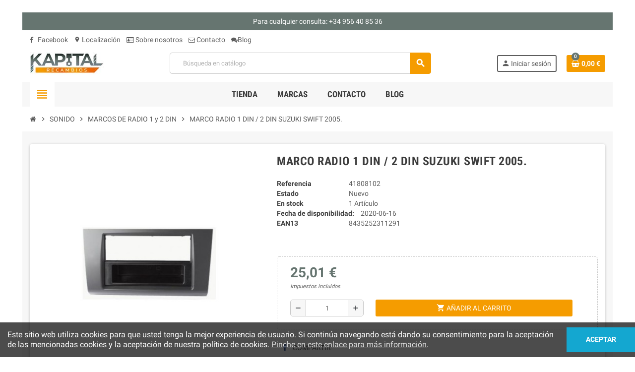

--- FILE ---
content_type: text/html; charset=utf-8
request_url: https://recambioskapital.es/MARCOS-DE-RADIO-1-y-2-DIN-/230778-marco-radio-1-din--2-din-suzuki-swift-2005-8435252311291.html
body_size: 14225
content:
<!doctype html>
<html lang="es">
  <head>
    
      
  <meta charset="utf-8">
  <meta name="theme-color" content="#f9f2e8">


  <meta http-equiv="x-ua-compatible" content="ie=edge">



  <link rel="canonical" href="https://recambioskapital.es/MARCOS-DE-RADIO-1-y-2-DIN-/230778-marco-radio-1-din--2-din-suzuki-swift-2005-8435252311291.html">

  <title>MARCO RADIO 1 DIN / 2 DIN SUZUKI SWIFT 2005.</title>
  <meta name="description" content="MARCO RADIO 1 DIN / 2 DIN SUZUKI SWIFT 2005.">
  <meta name="keywords" content="marco,radio,1,din,/,2,din,suzuki,swift,2005.">
      
                  <link rel="alternate" href="https://recambioskapital.es/MARCOS-DE-RADIO-1-y-2-DIN-/230778-marco-radio-1-din--2-din-suzuki-swift-2005-8435252311291.html" hreflang="es">
            



  <meta name="viewport" content="width=device-width, initial-scale=1, shrink-to-fit=no">



  <link rel="icon" type="image/vnd.microsoft.icon" href="/img/favicon.ico?1627474253">
  <link rel="shortcut icon" type="image/x-icon" href="/img/favicon.ico?1627474253">



    <link rel="stylesheet" href="https://recambioskapital.es/themes/ZOneTheme/assets/cache/theme-027ad339.css" type="text/css" media="all">




    <script type="text/javascript">
        var prestashop = {"cart":{"products":[],"totals":{"total":{"type":"total","label":"Total","amount":0,"value":"0,00\u00a0\u20ac"},"total_including_tax":{"type":"total","label":"Total (impuestos incl.)","amount":0,"value":"0,00\u00a0\u20ac"},"total_excluding_tax":{"type":"total","label":"Total (impuestos excl.)","amount":0,"value":"0,00\u00a0\u20ac"}},"subtotals":{"products":{"type":"products","label":"Subtotal","amount":0,"value":"0,00\u00a0\u20ac"},"discounts":null,"shipping":{"type":"shipping","label":"Transporte","amount":0,"value":"Gratis"},"tax":null},"products_count":0,"summary_string":"0 art\u00edculos","vouchers":{"allowed":1,"added":[]},"discounts":[],"minimalPurchase":0,"minimalPurchaseRequired":""},"currency":{"name":"Euro","iso_code":"EUR","iso_code_num":"978","sign":"\u20ac"},"customer":{"lastname":null,"firstname":null,"email":null,"birthday":null,"newsletter":null,"newsletter_date_add":null,"optin":null,"website":null,"company":null,"siret":null,"ape":null,"is_logged":false,"gender":{"type":null,"name":null},"addresses":[]},"language":{"name":"Espa\u00f1ol (Spanish)","iso_code":"es","locale":"es-ES","language_code":"es","is_rtl":"0","date_format_lite":"d\/m\/Y","date_format_full":"d\/m\/Y H:i:s","id":1},"page":{"title":"","canonical":null,"meta":{"title":"MARCO RADIO 1 DIN \/ 2 DIN SUZUKI SWIFT 2005.","description":"MARCO RADIO 1 DIN \/ 2 DIN SUZUKI SWIFT 2005.","keywords":"marco,radio,1,din,\/,2,din,suzuki,swift,2005.","robots":"index"},"page_name":"product","body_classes":{"lang-es":true,"lang-rtl":false,"country-ES":true,"currency-EUR":true,"layout-full-width":true,"page-product":true,"tax-display-enabled":true,"product-id-230778":true,"product-MARCO RADIO 1 DIN \/ 2 DIN SUZUKI SWIFT 2005.":true,"product-id-category-3639":true,"product-id-manufacturer-0":true,"product-id-supplier-0":true,"product-available-for-order":true},"admin_notifications":[]},"shop":{"name":"KAPITAL RECAMBIOS S.L.","logo":"\/img\/recambios-kapital-logo-1627473595.jpg","stores_icon":"\/img\/logo_stores.png","favicon":"\/img\/favicon.ico"},"urls":{"base_url":"https:\/\/recambioskapital.es\/","current_url":"https:\/\/recambioskapital.es\/MARCOS-DE-RADIO-1-y-2-DIN-\/230778-marco-radio-1-din--2-din-suzuki-swift-2005-8435252311291.html","shop_domain_url":"https:\/\/recambioskapital.es","img_ps_url":"https:\/\/recambioskapital.es\/img\/","img_cat_url":"https:\/\/recambioskapital.es\/img\/c\/","img_lang_url":"https:\/\/recambioskapital.es\/img\/l\/","img_prod_url":"https:\/\/recambioskapital.es\/img\/p\/","img_manu_url":"https:\/\/recambioskapital.es\/img\/m\/","img_sup_url":"https:\/\/recambioskapital.es\/img\/su\/","img_ship_url":"https:\/\/recambioskapital.es\/img\/s\/","img_store_url":"https:\/\/recambioskapital.es\/img\/st\/","img_col_url":"https:\/\/recambioskapital.es\/img\/co\/","img_url":"https:\/\/recambioskapital.es\/themes\/ZOneTheme\/assets\/img\/","css_url":"https:\/\/recambioskapital.es\/themes\/ZOneTheme\/assets\/css\/","js_url":"https:\/\/recambioskapital.es\/themes\/ZOneTheme\/assets\/js\/","pic_url":"https:\/\/recambioskapital.es\/upload\/","pages":{"address":"https:\/\/recambioskapital.es\/direccion","addresses":"https:\/\/recambioskapital.es\/direcciones","authentication":"https:\/\/recambioskapital.es\/iniciar-sesion","cart":"https:\/\/recambioskapital.es\/carrito","category":"https:\/\/recambioskapital.es\/index.php?controller=category","cms":"https:\/\/recambioskapital.es\/index.php?controller=cms","contact":"https:\/\/recambioskapital.es\/contactenos","discount":"https:\/\/recambioskapital.es\/descuento","guest_tracking":"https:\/\/recambioskapital.es\/seguimiento-pedido-invitado","history":"https:\/\/recambioskapital.es\/historial-compra","identity":"https:\/\/recambioskapital.es\/datos-personales","index":"https:\/\/recambioskapital.es\/","my_account":"https:\/\/recambioskapital.es\/mi-cuenta","order_confirmation":"https:\/\/recambioskapital.es\/confirmacion-pedido","order_detail":"https:\/\/recambioskapital.es\/index.php?controller=order-detail","order_follow":"https:\/\/recambioskapital.es\/seguimiento-pedido","order":"https:\/\/recambioskapital.es\/pedido","order_return":"https:\/\/recambioskapital.es\/index.php?controller=order-return","order_slip":"https:\/\/recambioskapital.es\/facturas-abono","pagenotfound":"https:\/\/recambioskapital.es\/pagina-no-encontrada","password":"https:\/\/recambioskapital.es\/recuperar-contrase\u00f1a","pdf_invoice":"https:\/\/recambioskapital.es\/index.php?controller=pdf-invoice","pdf_order_return":"https:\/\/recambioskapital.es\/index.php?controller=pdf-order-return","pdf_order_slip":"https:\/\/recambioskapital.es\/index.php?controller=pdf-order-slip","prices_drop":"https:\/\/recambioskapital.es\/productos-rebajados","product":"https:\/\/recambioskapital.es\/index.php?controller=product","search":"https:\/\/recambioskapital.es\/busqueda","sitemap":"https:\/\/recambioskapital.es\/mapa del sitio","stores":"https:\/\/recambioskapital.es\/tiendas","supplier":"https:\/\/recambioskapital.es\/proveedor","register":"https:\/\/recambioskapital.es\/iniciar-sesion?create_account=1","order_login":"https:\/\/recambioskapital.es\/pedido?login=1"},"alternative_langs":{"es":"https:\/\/recambioskapital.es\/MARCOS-DE-RADIO-1-y-2-DIN-\/230778-marco-radio-1-din--2-din-suzuki-swift-2005-8435252311291.html"},"theme_assets":"\/themes\/ZOneTheme\/assets\/","actions":{"logout":"https:\/\/recambioskapital.es\/?mylogout="},"no_picture_image":{"bySize":{"cart_default":{"url":"https:\/\/recambioskapital.es\/img\/p\/es-default-cart_default.jpg","width":90,"height":90},"small_default":{"url":"https:\/\/recambioskapital.es\/img\/p\/es-default-small_default.jpg","width":90,"height":90},"home_default":{"url":"https:\/\/recambioskapital.es\/img\/p\/es-default-home_default.jpg","width":278,"height":278},"medium_default":{"url":"https:\/\/recambioskapital.es\/img\/p\/es-default-medium_default.jpg","width":455,"height":455},"large_default":{"url":"https:\/\/recambioskapital.es\/img\/p\/es-default-large_default.jpg","width":800,"height":800}},"small":{"url":"https:\/\/recambioskapital.es\/img\/p\/es-default-cart_default.jpg","width":90,"height":90},"medium":{"url":"https:\/\/recambioskapital.es\/img\/p\/es-default-home_default.jpg","width":278,"height":278},"large":{"url":"https:\/\/recambioskapital.es\/img\/p\/es-default-large_default.jpg","width":800,"height":800},"legend":""}},"configuration":{"display_taxes_label":true,"display_prices_tax_incl":true,"is_catalog":false,"show_prices":true,"opt_in":{"partner":true},"quantity_discount":{"type":"price","label":"Precio"},"voucher_enabled":1,"return_enabled":0},"field_required":[],"breadcrumb":{"links":[{"title":"Inicio","url":"https:\/\/recambioskapital.es\/"},{"title":"SONIDO","url":"https:\/\/recambioskapital.es\/3238-SONIDO"},{"title":"MARCOS DE RADIO 1 y 2 DIN ","url":"https:\/\/recambioskapital.es\/3639-MARCOS-DE-RADIO-1-y-2-DIN-"},{"title":"MARCO RADIO 1 DIN \/ 2 DIN SUZUKI SWIFT 2005.","url":"https:\/\/recambioskapital.es\/MARCOS-DE-RADIO-1-y-2-DIN-\/230778-marco-radio-1-din--2-din-suzuki-swift-2005-8435252311291.html"}],"count":4},"link":{"protocol_link":"https:\/\/","protocol_content":"https:\/\/"},"time":1768840802,"static_token":"788c42c5f95f8a9622027dfe21e76fef","token":"230ffd633c84e57648cbb8d35d16b0e5"};
        var psemailsubscription_subscription = "https:\/\/recambioskapital.es\/module\/ps_emailsubscription\/subscription";
        var psr_icon_color = "#F19D76";
        var varCustomActionAddToCart = 1;
        var varCustomActionAddVoucher = 1;
        var varGetFinalDateController = "https:\/\/recambioskapital.es\/module\/zonethememanager\/getFinalDate";
        var varGetFinalDateMiniatureController = "https:\/\/recambioskapital.es\/module\/zonethememanager\/getFinalDateMiniature";
        var varMobileStickyMenu = 0;
        var varPSAjaxCart = 1;
        var varPageProgressBar = 1;
        var varProductCommentGradeController = "https:\/\/recambioskapital.es\/module\/zonethememanager\/CommentGrade";
        var varProductPendingRefreshIcon = 1;
        var varSidebarCart = 1;
        var varStickyMenu = 0;
      </script>





  <!-- emarketing start -->










<!-- emarketing end -->
<style type="text/css">a, .btn-outline-primary, .btn-outline-primary.disabled, .btn-outline-primary:disabled, .btn-link, .page-link, .text-primary, .products-selection .total-products p, .products-selection .products-sort-order .product-display .display-select .selected, #header .left-nav-trigger .left-nav-icon, #footer .footer-about-us .fa, #footer .footer-about-us .material-icons, .feature .material-icons, .feature .fa, .feature2 a:hover {color: #F59C00} .btn-primary, .btn-primary.disabled, .btn-primary:disabled, .btn-outline-primary:hover, .btn-outline-primary:not(:disabled):not(.disabled):active, .btn-outline-primary:not(:disabled):not(.disabled).active, .show > .btn-outline-primary.dropdown-toggle, .dropdown-item.active, .dropdown-item:active, .nav-pills .nav-link.active, .nav-pills .show > .nav-link, .page-item.active .page-link, .badge-primary, .progress-bar, .list-group-item.active, .bg-primary, .btn.btn-primary, .btn.btn-primary.disabled, .btn.btn-primary:disabled, .group-span-filestyle .btn-default, .group-span-filestyle .bootstrap-touchspin .btn-touchspin, .bootstrap-touchspin .group-span-filestyle .btn-touchspin, .pagination .page-list .current a, .add-to-cart, .add-to-cart.disabled, .add-to-cart:disabled, .sidebar-currency .currency-list .current .dropdown-item, .sidebar-language .language-list .current .dropdown-item, .pace .pace-progress, .pace-bounce .pace-activity, #header .mobile-header-version .mobile-menu-icon, .banner3:hover, #product-comments-list-pagination ul li.active span {background-color: #F59C00} .btn-primary, .btn-primary.disabled, .btn-primary:disabled, .btn-outline-primary, .btn-outline-primary:hover, .btn-outline-primary:not(:disabled):not(.disabled):active, .btn-outline-primary:not(:disabled):not(.disabled).active, .show > .btn-outline-primary.dropdown-toggle, .page-item.active .page-link, .list-group-item.active, .border-primary, .product-combinations .combination-item.active .switch-cbnt, .product-swatches .swatches-list > li.selected > span, .pace .pace-activity {border-color: #F59C00} .btn-primary:hover, .btn.btn-primary:hover, .btn-primary:not(:disabled):not(.disabled):active, .btn-primary:not(:disabled):not(.disabled).active, .btn.btn-primary:not(:disabled):not(.disabled):active, .btn.btn-primary:not(:disabled):not(.disabled).active, .add-to-cart:hover, .add-to-cart:not(:disabled):not(.disabled):active, .add-to-cart:not(:disabled):not(.disabled).active {background-color: #c27c00} a:hover, .btn-link:hover, .page-link:hover, .btn-teriary:hover, .btn.btn-teriary:hover, .ui-autocomplete.ui-menu .ui-menu-item .ui-state-focus, .ui-autocomplete.ui-menu .ui-menu-item .ui-state-hover, .dropdown .expand-more:hover, .dropdown a.expand-more:hover, .dropdown-item:hover, .dropdown-item:focus, section.checkout-step .step-number, .page-my-account #content .links a:hover, .active-filters .filter-block .material-icons, .product-price, .price-total, .product-name a:hover, a.product-name:hover, .product-list .product-miniature .grid-hover-btn a, .main-product-details .product-cover .layer .zoom-in, #product-modal .arrows, .st-menu-close:hover, .aone-slideshow .nivoSlider .nivo-directionNav .nivo-prevNav, .aone-slideshow .nivoSlider .nivo-directionNav .nivo-nextNav, #header .left-nav-trigger .left-nav-icon:hover, .feature a:hover, .feature2 .material-icons, .feature2 .fa {color: #667570} .custom-checkbox .check-shape.color .check-circle, .custom-radio .check-shape.color .check-circle, .custom-checkbox input[type="checkbox"]:hover + .check-shape, .custom-radio input[type="radio"]:hover + .check-shape, .custom-checkbox input[type="checkbox"]:checked + .check-shape, .custom-radio input[type="radio"]:checked + .check-shape, .category-tree > ul > li > a:hover:before, .main-product-details .product-images li.thumb-container .thumb.selected, .product-swatches .swatches-list > li.selected > span.color .check-circle, #product-modal .product-images img.selected, .anav-top .acategory-content .category-subs li a:hover:before, .aone-slideshow .nivoSlider .nivo-controlNav a.active, .banner2 a:before {border-color: #667570} .custom-checkbox input[type="checkbox"]:checked + .check-shape, .custom-radio input[type="radio"]:checked + .check-shape, .modal .modal-header .close:hover, .category-tree > ul > li > a:hover:before, .discount-percentage, .discount-amount, .product-flags .product-flag.discount span, .product-flags .product-flag.on-sale span, .add-to-cart.added:after, .main-product-details .scroll-box-arrows .left, .main-product-details .scroll-box-arrows .right, .cart-preview .cart-header .cart-products-count, .slick-prev, .slick-next, .slick-dots li button, .anav-top .amenu-link > sup, .anav-top .acategory-content .category-subs li a:hover:before, .aone-slideshow .nivoSlider .nivo-controlNav a, .aone-popupnewsletter button.close, #header .sticky-icon-cart .cart-products-count, #scrollTopButton .scroll-button {background-color: #667570} body {font-size: 14px} </style>

<style type="text/css">#header .header-logo .logo {
  max-height: 73px;
}</style>
<style type="text/css">body { background-color: #ffffff;}</style>
<link rel="alternate" type="application/rss+xml" title="Blog Recambios Kapital" href="http://recambioskapital.es/modules/smartblog/rss.php" />


  <meta name="title" content="Blog Recambios Kapital">
  <meta name="keywords" content="blog">
  <meta name="description" content="Blog y noticas de interés de Recambios Kapital">




    
  <meta property="og:type" content="product">
  <meta property="og:url" content="https://recambioskapital.es/MARCOS-DE-RADIO-1-y-2-DIN-/230778-marco-radio-1-din--2-din-suzuki-swift-2005-8435252311291.html">
  <meta property="og:title" content="MARCO RADIO 1 DIN / 2 DIN SUZUKI SWIFT 2005.">
  <meta property="og:site_name" content="KAPITAL RECAMBIOS S.L.">
  <meta property="og:description" content="MARCO RADIO 1 DIN / 2 DIN SUZUKI SWIFT 2005.">
  <meta property="og:image" content="https://recambioskapital.es/47053-large_default/marco-radio-1-din--2-din-suzuki-swift-2005.jpg">
      <meta property="product:pretax_price:amount" content="20.6667">
    <meta property="product:pretax_price:currency" content="EUR">
    <meta property="product:price:amount" content="25.01">
    <meta property="product:price:currency" content="EUR">
        <meta property="product:weight:value" content="0.100000">
    <meta property="product:weight:units" content="kg">
  
  </head>

  <body id="product" class="lang-es country-es currency-eur layout-full-width page-product tax-display-enabled product-id-230778 product-marco-radio-1-din-2-din-suzuki-swift-2005- product-id-category-3639 product-id-manufacturer-0 product-id-supplier-0 product-available-for-order boxed-layout st-wrapper">

    
      
    

    
        <div class="st-menu st-effect-left">
    <div class="st-menu-close d-flex" data-close-st-menu><i class="material-icons">close</i></div>
    <div class="st-menu-title h4">
      Menú
    </div>

          <div class="js-sidebar-category-tree sidebar-menu" data-categorytree-controller="https://recambioskapital.es/module/zonethememanager/categoryTree">
  <div class="waiting-load-categories"></div>
</div>

    
    <div id="js-header-phone-sidebar" class="sidebar-header-phone js-hidden"></div>
    <div id="js-account-sidebar" class="sidebar-account text-center user-info js-hidden"></div>
    <div id="js-language-sidebar" class="sidebar-language js-hidden"></div>
    <div id="js-left-currency-sidebar" class="sidebar-currency js-hidden"></div>
  </div>
    

    <main id="page" class="st-pusher">

      
              

      <header id="header">
        
          
  <!-- desktop header -->
  <div class="desktop-header-version">
    
      <div class="header-banner clearfix">
        <div class="header-event-banner" style="background-color: #667570;">
  <div class="container">
    <div class="header-event-banner-wrapper">
      <p><span style="color: #ffffff;">Para cualquier consulta: +34 956 40 85 36</span></p>
    </div>
  </div>
</div>


      </div>
    

    
      <div class="header-nav clearfix">
        <div class="container">
          <div class="header-nav-wrapper d-flex align-items-center justify-content-between">
            <div class="left-nav d-flex">
              <div class="header-phone js-header-phone-source">
	<ul>
<li><a href="https://www.facebook.com/soundkapital.tiendas" target="_blank"><i class="fa fa-facebook-f"></i> Facebook</a></li>
<li><a href="/content/10-localizacion"><i class="material-icons">location_on</i> Localización</a></li>
<li><a href="/content/4-sobre-nosotros"><i class="fa fa-id-card-o"></i> Sobre nosotros</a></li>
<li><a href="/contactenos"><i class="fa fa-envelope-o"></i> Contacto</a></li>
<li><a href="/smartblog.html"><i class="fa fa-comments"></i>Blog</a></li>
</ul>
</div>

            </div>
            <div class="right-nav d-flex">
              
            </div>
          </div>
        </div>
      </div>
    

    
      <div class="main-header clearfix">
        <div class="container">
          <div class="header-wrapper d-flex align-items-center">

            
              <div class="header-logo">
                <a href="https://recambioskapital.es/" title="KAPITAL RECAMBIOS S.L.">
                                      <img class="logo" src="https://recambioskapital.es/img/recambios-kapital-logo-1627473595.jpg" alt="KAPITAL RECAMBIOS S.L." width="150" height="45">
                                  </a>
              </div>
            

            
              <div class="header-right">
                <div class="display-top align-items-center d-flex flex-md-wrap flex-lg-nowrap justify-content-end">
                  <!-- Block search module TOP -->
<div class="searchbar-wrapper">
  <div id="search_widget" class="js-search-source" data-search-controller-url="//recambioskapital.es/busqueda">
    <div class="search-widget ui-front">
      <form method="get" action="//recambioskapital.es/busqueda">
        <input type="hidden" name="controller" value="search">
        <input class="form-control" type="text" name="s" value="" placeholder="Búsqueda en catálogo" aria-label="Buscar">
        <button type="submit" class="btn-primary">
          <i class="material-icons search">search</i>
        </button>
      </form>
    </div>
  </div>
</div>
<!-- /Block search module TOP -->
<div class="customer-signin-module">
  <div class="user-info">
          <div class="js-account-source">
        <ul>
          <li>
            <div class="account-link">
              <a
                href="https://recambioskapital.es/mi-cuenta"
                title="Acceda a su cuenta de cliente"
                rel="nofollow"
              >
                <i class="material-icons">person</i><span>Iniciar sesión</span>
              </a>
            </div>
          </li>
        </ul>
      </div>
      </div>
</div><div class="shopping-cart-module">
  <div class="blockcart cart-preview" data-refresh-url="//recambioskapital.es/module/ps_shoppingcart/ajax" data-sidebar-cart-trigger>
    <ul class="cart-header">
      <li data-header-cart-source>
        <a rel="nofollow" href="//recambioskapital.es/carrito?action=show" class="cart-link btn-primary">
          <span class="cart-design"><i class="fa fa-shopping-basket" aria-hidden="true"></i><span class="cart-products-count">0</span></span>
          <span class="cart-total-value">0,00 €</span>
        </a>
      </li>
    </ul>

          <div class="cart-dropdown" data-shopping-cart-source>
  <div class="cart-dropdown-wrapper">
    <div class="cart-title h4">Carrito</div>
          <div class="no-items">
        No hay más artículos en su carrito
      </div>
      </div>
  <div class="js-cart-update-quantity page-loading-overlay cart-overview-loading">
    <div class="page-loading-backdrop d-flex align-items-center justify-content-center">
      <span class="uil-spin-css"><span><span></span></span><span><span></span></span><span><span></span></span><span><span></span></span><span><span></span></span><span><span></span></span><span><span></span></span><span><span></span></span></span>
    </div>
  </div>
</div>
      </div>
</div>

                </div>
              </div>
            

          </div>
        </div>
      </div>
    

    
      <div class="header-bottom clearfix">
        <div class="header-main-menu" id="header-main-menu" data-sticky-menu>
          <div class="container">
            <div class="header-main-menu-wrapper">
                              <div class="left-nav-trigger" data-left-nav-trigger>
                  <div class="left-nav-icon d-flex align-items-center justify-content-center">
                    <i class="material-icons">view_headline</i>
                  </div>
                </div>
                              <div id="amegamenu" class="d-none d-md-block ">
    <ul class="anav-top js-ajax-mega-menu" data-ajax-dropdown-controller="https://recambioskapital.es/module/zonemegamenu/menuDropdownContent">
              <li class="amenu-item mm2 plex ">
          <a href="#" class="amenu-link" >                        <span>TIENDA</span>
                      </a>
                      <div class="adropdown adrd3">
              <div class="js-dropdown-content" data-menu-id="2"></div>
            </div>
                  </li>
              <li class="amenu-item mm12 plex ">
          <span class="amenu-link">                        <span>MARCAS</span>
                      </span>
                      <div class="adropdown adrd3">
              <div class="js-dropdown-content" data-menu-id="12"></div>
            </div>
                  </li>
              <li class="amenu-item mm11  ">
          <a href="/contactenos" class="amenu-link" >                        <span>CONTACTO</span>
                      </a>
                  </li>
              <li class="amenu-item mm10  ">
          <a href="/smartblog.html" class="amenu-link" >                        <span>Blog</span>
                      </a>
                  </li>
          </ul>
  </div>

              <div class="sticky-icon-cart" data-sticky-cart data-sidebar-cart-trigger></div>
            </div>
          </div>
        </div>
      </div>
    
  </div>



        
      </header>

      <section id="wrapper">

        
          
<nav class="breadcrumb-wrapper ">
  <div class="container">
    <ol class="breadcrumb" data-depth="4" itemscope itemtype="http://schema.org/BreadcrumbList">
              
                      <li class="breadcrumb-item" itemprop="itemListElement" itemscope itemtype="http://schema.org/ListItem">
                            <a itemprop="item" href="https://recambioskapital.es/">
                                  <i class="fa fa-home home" aria-hidden="true"></i>
                                  <span itemprop="name">Inicio</span>
              </a>
              <meta itemprop="position" content="1">
            </li>
                  
              
                      <li class="breadcrumb-item" itemprop="itemListElement" itemscope itemtype="http://schema.org/ListItem">
                              <span class="separator material-icons">chevron_right</span>
                            <a itemprop="item" href="https://recambioskapital.es/3238-SONIDO">
                                  <span itemprop="name">SONIDO</span>
              </a>
              <meta itemprop="position" content="2">
            </li>
                  
              
                      <li class="breadcrumb-item" itemprop="itemListElement" itemscope itemtype="http://schema.org/ListItem">
                              <span class="separator material-icons">chevron_right</span>
                            <a itemprop="item" href="https://recambioskapital.es/3639-MARCOS-DE-RADIO-1-y-2-DIN-">
                                  <span itemprop="name">MARCOS DE RADIO 1 y 2 DIN </span>
              </a>
              <meta itemprop="position" content="3">
            </li>
                  
              
                      <li class="breadcrumb-item" itemprop="itemListElement" itemscope itemtype="http://schema.org/ListItem">
                              <span class="separator material-icons">chevron_right</span>
                            <a itemprop="item" href="https://recambioskapital.es/MARCOS-DE-RADIO-1-y-2-DIN-/230778-marco-radio-1-din--2-din-suzuki-swift-2005-8435252311291.html">
                                  <span itemprop="name">MARCO RADIO 1 DIN / 2 DIN SUZUKI SWIFT 2005.</span>
              </a>
              <meta itemprop="position" content="4">
            </li>
                  
          </ol>
  </div>
</nav>
        

        
          
<aside id="notifications">
  <div class="container">
    
    
    
      </div>
</aside>
        

        

        

        
          <div class="main-content">
            <div class="container">
              <div class="row ">

                

                
<div id="center-column" class="center-column col-12">
  <div class="center-wrapper">
    

    
<section itemscope itemtype="https://schema.org/Product">

  
    <div class="main-product-details shadow-box md-bottom" id="mainProduct">
                          
      <div class="row">
        
          <div class="product-left col-12 col-md-5 ">
            <section class="product-left-content">
              
                <div class="images-container">
  <div class="images-container-wrapper js-enable-zoom-image">
          <meta itemprop="image" content="https://recambioskapital.es/47053-medium_default/marco-radio-1-din--2-din-suzuki-swift-2005.jpg" />

              
          <div class="product-cover sm-bottom">
                          <img
                src = "data:image/svg+xml,%3Csvg%20xmlns=%22http://www.w3.org/2000/svg%22%20viewBox=%220%200%20455%20455%22%3E%3C/svg%3E"
                data-original = "https://recambioskapital.es/47053-medium_default/marco-radio-1-din--2-din-suzuki-swift-2005.jpg"
                class = "img-fluid js-qv-product-cover js-main-zoom js-lazy"
                alt = "MARCO RADIO 1 DIN / 2 DIN SUZUKI SWIFT 2005."
                data-zoom-image = "https://recambioskapital.es/47053-large_default/marco-radio-1-din--2-din-suzuki-swift-2005.jpg"
                data-id-image = "47053"
                width = "455"
                height = "455"
              >
                        <div class="layer d-flex align-items-center justify-content-center">
              <span class="zoom-in js-mfp-button"><i class="material-icons">zoom_out_map</i></span>
            </div>
          </div>
        

        
          <div class="thumbs-list d-none">
            <div class="flex-scrollbox-wrapper js-product-thumbs-scrollbox">
              <ul class="product-images" id="js-zoom-gallery">
                                  <li class="thumb-container">
                    <a
                      class="thumb js-thumb selected"
                      data-image="https://recambioskapital.es/47053-medium_default/marco-radio-1-din--2-din-suzuki-swift-2005.jpg"
                      data-zoom-image="https://recambioskapital.es/47053-large_default/marco-radio-1-din--2-din-suzuki-swift-2005.jpg"
                      data-id-image="47053"
                    >
                      <img
                        src = "https://recambioskapital.es/47053-small_default/marco-radio-1-din--2-din-suzuki-swift-2005.jpg"
                        alt = "MARCO RADIO 1 DIN / 2 DIN SUZUKI SWIFT 2005."
                        class = "img-fluid"
                        width = "90"
                        height = "90"
                      >
                    </a>
                  </li>
                              </ul>
            </div>

            <div class="scroll-box-arrows">
              <i class="material-icons left">chevron_left</i>
              <i class="material-icons right">chevron_right</i>
            </div>
          </div>
        
            </div>

  
</div>
              

              

              
                
              
            </section>
          </div>
        

        
          <div class="product-right col-12 col-md-7 ">
            <section class="product-right-content">
              
                
                  <h1 class="page-heading" itemprop="name">MARCO RADIO 1 DIN / 2 DIN SUZUKI SWIFT 2005.</h1>
                
              

              <div class="row">
                <div class="col-12 ">
                  <div class="product-attributes mb-2 js-product-attributes-destination"></div>

                  <div class="product-availability-top mb-3 js-product-availability-destination"></div>

                  
                    <div class="product-out-of-stock">
                      
                    </div>
                  

                  
                    <div id="product-description-short-230778" class="product-description-short typo sm-bottom" itemprop="description">
                      <!DOCTYPE html PUBLIC "-//W3C//DTD XHTML 1.0 Transitional//EN" "http://www.w3.org/TR/xhtml1/DTD/xhtml1-transitional.dtd">
<html>
	<head>
		<meta HTTP-EQUIV="Content-Type" CONTENT="text/html; charset=utf-8" /><title>
		</title>
		<style type="text/css">
			.cs2654AE3A{text-align:left;text-indent:0pt;margin:0pt 0pt 0pt 0pt}
			.cs8A261114{color:#000000;background-color:transparent;font-family:Tahoma; font-size:13px; font-weight:normal; font-style:normal; }
		</style>
	</head>
	<body>
		<span><p class="cs2654AE3A"><span class="cs8A261114">&nbsp;</span></p></span></body>
</html>

                    </div>
                  

                  
<div class="product-information light-box-bg sm-bottom">
  
  <div class="product-actions">
    
      <form action="https://recambioskapital.es/carrito" method="post" id="add-to-cart-or-refresh">
        <input type="hidden" name="token" value="788c42c5f95f8a9622027dfe21e76fef">
        <input type="hidden" name="id_product" value="230778" id="product_page_product_id">
        <input type="hidden" name="id_customization" value="0" id="product_customization_id">

        
          
<div class="product-variants">
</div>
        

        
                  

        
          <section class="product-discounts">
</section>


        

        
            <div class="product-prices sm-bottom">
    
      <div
        itemprop="offers"
        itemscope
        itemtype="https://schema.org/Offer"
        class="product-prices-wrapper d-flex flex-wrap align-items-center"
      >
        <meta itemprop="priceValidUntil" content="2026-02-03"/>
        <meta itemprop="availability" content="https://schema.org/InStock"/>
        <meta itemprop="priceCurrency" content="EUR"/>
        <meta itemprop="price" content="25.01"/>
        <link itemprop="url" href="https://recambioskapital.es/MARCOS-DE-RADIO-1-y-2-DIN-/230778-marco-radio-1-din--2-din-suzuki-swift-2005-8435252311291.html"/>

        <span class="price product-price"><span class="current-price">25,01 €</span> <span class="tax-label-next-price">(impuestos inc.)</span></span>
        
                  

        
        <span class="w-100 show-more-without-taxes">20,67 € <span class="tax-label-next-price">(impuestos excl.)</span></span>
      </div>
    

    
          

    
          

    
          

    

    <div class="tax-shipping-delivery-label">
              <span class="labels-tax-long tax-label">Impuestos incluidos</span>
            
      
                        </div>

      </div>
        

                  <div class="js-product-countdown" data-specific-prices-to=""></div>
        
        
          <div class="product-add-to-cart ">
    
    
      <div class="inline-style d-flex align-items-center">
        
          <div class="product-quantity-touchspin">
            <div class="qty">
              <input
                type="number"
                name="qty"
                id="quantity_wanted"
                value="1"
                class="form-control"
                min="1"
                aria-label="Cantidad"
              />
            </div>
          </div>
        

        
          <div class="add">
            <button
              class="btn add-to-cart"
              data-button-action="add-to-cart"
              type="submit"
                          >
              <i class="material-icons shopping-cart">shopping_cart</i><span>Añadir al carrito</span>
              <span class="js-waitting-add-to-cart page-loading-overlay add-to-cart-loading">
                <span class="page-loading-backdrop d-flex align-items-center justify-content-center">
                  <span class="uil-spin-css"><span><span></span></span><span><span></span></span><span><span></span></span><span><span></span></span><span><span></span></span><span><span></span></span><span><span></span></span><span><span></span></span></span>
                </span>
              </span>
            </button>
          </div>
        

        
      </div>

      
        <div class="product-minimal-quantity">
                  </div>
      

    
    
          
  </div>
        

        

      </form>
    
  </div>
</div><!-- /product-information -->

                  
                    <div class="product-additional-info">
  <input type="hidden" id="emarketing_product_id" value="230778"/><input type="hidden" id="emarketing_product_name" value="MARCO RADIO 1 DIN / 2 DIN SUZUKI SWIFT 2005."/><input type="hidden" id="emarketing_product_price" value="25.01"/><input type="hidden" id="emarketing_product_category" value="MARCOS DE RADIO 1 y 2 DIN "/><input type="hidden" id="emarketing_currency" value="EUR"/>

      <div class="social-sharing sm-bottom">
      <label>Compartir</label>
      <ul class="d-flex flex-wrap justify-content-between">
                  <li class="facebook">
            <a href="https://www.facebook.com/sharer.php?u=https%3A%2F%2Frecambioskapital.es%2FMARCOS-DE-RADIO-1-y-2-DIN-%2F230778-marco-radio-1-din--2-din-suzuki-swift-2005-8435252311291.html" title="Compartir" target="_blank">
                              <i class="fa fa-facebook" aria-hidden="true"></i>
                            Compartir
            </a>
          </li>
              </ul>
    </div>
  

</div>
                  

                  
                </div>

                              </div>

              
                <div class="reassurance-hook">
                  <div class="block-reassurance blockreassurance-product box-bg">
      <div class="block-reassurance-item" style="cursor:pointer;" onclick="window.open('https://soundkapital.es/content/5-pago-seguro')">
      <div class="item-icon">
                  <img class="svg" src="/modules/blockreassurance/img/ic_verified_user_black_36dp_1x.png">
              </div>
      <div class="item-text" style="color:#000000;">
        <strong>Pago Seguro</strong>
              </div>
    </div>
      <div class="block-reassurance-item" style="cursor:pointer;" onclick="window.open('https://soundkapital.es/content/1-politica-de-envios')">
      <div class="item-icon">
                  <img class="svg" src="/modules/blockreassurance/img/ic_local_shipping_black_36dp_1x.png">
              </div>
      <div class="item-text" style="color:#000000;">
        <strong>Política de envío</strong>
              </div>
    </div>
      <div class="block-reassurance-item" style="cursor:pointer;" onclick="window.open('https://soundkapital.es/content/7-devoluciones-y-reembolsos')">
      <div class="item-icon">
                  <img class="svg" src="/modules/blockreassurance/img/ic_swap_horiz_black_36dp_1x.png">
              </div>
      <div class="item-text" style="color:#000000;">
        <strong>Política de devoluciones</strong>
              </div>
    </div>
  </div>

                </div>
              
            </section><!-- /product-right-content -->
          </div><!-- /product-right -->
        
      </div><!-- /row -->

      <div class="js-product-refresh-pending-query page-loading-overlay main-product-details-loading">
        <div class="page-loading-backdrop d-flex align-items-center justify-content-center">
          <span class="uil-spin-css"><span><span></span></span><span><span></span></span><span><span></span></span><span><span></span></span><span><span></span></span><span><span></span></span><span><span></span></span><span><span></span></span></span>
        </div>
      </div>
    </div><!-- /main-product-details -->
  

  
    <div class="main-product-bottom md-bottom">
              <div class="product-tabs">
  <ul class="nav nav-tabs flex-lg-nowrap">
        <li class="nav-item product-description-nav-item">
      <a class="nav-link active" data-toggle="tab" href="#collapseDescription">
        <span>Descripción</span>
      </a>
    </li>
                  </ul>
  <div class="tab-content light-box-bg">
    <div id="collapseDescription" class="product-description-block tab-pane fade show active">
      <div class="panel-content">
        
  <div class="product-description typo"><!DOCTYPE html PUBLIC "-//W3C//DTD XHTML 1.0 Transitional//EN" "http://www.w3.org/TR/xhtml1/DTD/xhtml1-transitional.dtd">
<html>
	<head>
		<meta HTTP-EQUIV="Content-Type" CONTENT="text/html; charset=utf-8" /><title>
		</title>
		<style type="text/css">
			.cs2654AE3A{text-align:left;text-indent:0pt;margin:0pt 0pt 0pt 0pt}
			.cs203274B8{color:#000000;background-color:transparent;font-family:Tahoma; font-size:13px; font-weight:bold; font-style:normal; }
			.csCBDE9FF6{color:#000000;background-color:transparent;font-family:Times New Roman; font-size:13px; font-weight:bold; font-style:normal; text-decoration: underline;}
			.cs8A261114{color:#000000;background-color:transparent;font-family:Tahoma; font-size:13px; font-weight:normal; font-style:normal; }
		</style>
	</head>
	<body>
		<span><h5 class="cs2654AE3A">
			<span class="cs203274B8"><a href="https://shop.acsysl.com/marcos-2din/712-marco-2din-con-cajetin-suzuki-swift-2005-hasta-2010.html" title="Marco 2DIN con cajetin | SUZUKI Swift 2005 hasta 2010"><span class="csCBDE9FF6">Marco 2DIN con cajetin | SUZUKI Swift 2005 hasta 2010 </span></a></span></h5>
		<p class="cs2654AE3A"><span class="cs8A261114">Compatible con: SUZUKI Swift 2005 hasta 2010</span></p></span></body>
</html>
</div>

      </div>
    </div>
    <div id="collapseDetails" class="product-features-block tab-pane fade ">
      <div class="panel-content">
        
  <div class="product-details" id="product-details" data-product="{&quot;id_shop_default&quot;:&quot;1&quot;,&quot;id_manufacturer&quot;:&quot;0&quot;,&quot;id_supplier&quot;:&quot;0&quot;,&quot;reference&quot;:&quot;41808102&quot;,&quot;is_virtual&quot;:&quot;0&quot;,&quot;delivery_in_stock&quot;:null,&quot;delivery_out_stock&quot;:null,&quot;id_category_default&quot;:&quot;3639&quot;,&quot;on_sale&quot;:&quot;0&quot;,&quot;online_only&quot;:&quot;0&quot;,&quot;ecotax&quot;:0,&quot;minimal_quantity&quot;:&quot;1&quot;,&quot;low_stock_threshold&quot;:null,&quot;low_stock_alert&quot;:&quot;0&quot;,&quot;price&quot;:&quot;25,01\u00a0\u20ac&quot;,&quot;unity&quot;:null,&quot;unit_price_ratio&quot;:&quot;0.000000&quot;,&quot;additional_shipping_cost&quot;:&quot;0.00&quot;,&quot;customizable&quot;:&quot;0&quot;,&quot;text_fields&quot;:&quot;0&quot;,&quot;uploadable_files&quot;:&quot;0&quot;,&quot;redirect_type&quot;:&quot;&quot;,&quot;id_type_redirected&quot;:&quot;0&quot;,&quot;available_for_order&quot;:&quot;1&quot;,&quot;available_date&quot;:&quot;2020-06-16&quot;,&quot;show_condition&quot;:&quot;1&quot;,&quot;condition&quot;:&quot;new&quot;,&quot;show_price&quot;:&quot;1&quot;,&quot;indexed&quot;:&quot;1&quot;,&quot;visibility&quot;:&quot;both&quot;,&quot;cache_default_attribute&quot;:null,&quot;advanced_stock_management&quot;:&quot;0&quot;,&quot;date_add&quot;:&quot;2020-06-21 19:58:26&quot;,&quot;date_upd&quot;:&quot;2024-04-12 15:33:56&quot;,&quot;pack_stock_type&quot;:&quot;3&quot;,&quot;meta_description&quot;:&quot;MARCO RADIO 1 DIN \/ 2 DIN SUZUKI SWIFT 2005.&quot;,&quot;meta_keywords&quot;:&quot;marco,radio,1,din,\/,2,din,suzuki,swift,2005.&quot;,&quot;meta_title&quot;:&quot;MARCO RADIO 1 DIN \/ 2 DIN SUZUKI SWIFT 2005.&quot;,&quot;link_rewrite&quot;:&quot;marco-radio-1-din--2-din-suzuki-swift-2005&quot;,&quot;name&quot;:&quot;MARCO RADIO 1 DIN \/ 2 DIN SUZUKI SWIFT 2005.&quot;,&quot;description&quot;:&quot;&lt;!DOCTYPE html PUBLIC \&quot;-\/\/W3C\/\/DTD XHTML 1.0 Transitional\/\/EN\&quot; \&quot;http:\/\/www.w3.org\/TR\/xhtml1\/DTD\/xhtml1-transitional.dtd\&quot;&gt;\r\n&lt;html&gt;\r\n\t&lt;head&gt;\r\n\t\t&lt;meta HTTP-EQUIV=\&quot;Content-Type\&quot; CONTENT=\&quot;text\/html; charset=utf-8\&quot; \/&gt;&lt;title&gt;\r\n\t\t&lt;\/title&gt;\r\n\t\t&lt;style type=\&quot;text\/css\&quot;&gt;\r\n\t\t\t.cs2654AE3A{text-align:left;text-indent:0pt;margin:0pt 0pt 0pt 0pt}\r\n\t\t\t.cs203274B8{color:#000000;background-color:transparent;font-family:Tahoma; font-size:13px; font-weight:bold; font-style:normal; }\r\n\t\t\t.csCBDE9FF6{color:#000000;background-color:transparent;font-family:Times New Roman; font-size:13px; font-weight:bold; font-style:normal; text-decoration: underline;}\r\n\t\t\t.cs8A261114{color:#000000;background-color:transparent;font-family:Tahoma; font-size:13px; font-weight:normal; font-style:normal; }\r\n\t\t&lt;\/style&gt;\r\n\t&lt;\/head&gt;\r\n\t&lt;body&gt;\r\n\t\t&lt;span&gt;&lt;h5 class=\&quot;cs2654AE3A\&quot;&gt;\r\n\t\t\t&lt;span class=\&quot;cs203274B8\&quot;&gt;&lt;a href=\&quot;https:\/\/shop.acsysl.com\/marcos-2din\/712-marco-2din-con-cajetin-suzuki-swift-2005-hasta-2010.html\&quot; title=\&quot;Marco 2DIN con cajetin | SUZUKI Swift 2005 hasta 2010\&quot;&gt;&lt;span class=\&quot;csCBDE9FF6\&quot;&gt;Marco 2DIN con cajetin | SUZUKI Swift 2005 hasta 2010 &lt;\/span&gt;&lt;\/a&gt;&lt;\/span&gt;&lt;\/h5&gt;\r\n\t\t&lt;p class=\&quot;cs2654AE3A\&quot;&gt;&lt;span class=\&quot;cs8A261114\&quot;&gt;Compatible con: SUZUKI Swift 2005 hasta 2010&lt;\/span&gt;&lt;\/p&gt;&lt;\/span&gt;&lt;\/body&gt;\r\n&lt;\/html&gt;\r\n&quot;,&quot;description_short&quot;:&quot;&lt;!DOCTYPE html PUBLIC \&quot;-\/\/W3C\/\/DTD XHTML 1.0 Transitional\/\/EN\&quot; \&quot;http:\/\/www.w3.org\/TR\/xhtml1\/DTD\/xhtml1-transitional.dtd\&quot;&gt;\r\n&lt;html&gt;\r\n\t&lt;head&gt;\r\n\t\t&lt;meta HTTP-EQUIV=\&quot;Content-Type\&quot; CONTENT=\&quot;text\/html; charset=utf-8\&quot; \/&gt;&lt;title&gt;\r\n\t\t&lt;\/title&gt;\r\n\t\t&lt;style type=\&quot;text\/css\&quot;&gt;\r\n\t\t\t.cs2654AE3A{text-align:left;text-indent:0pt;margin:0pt 0pt 0pt 0pt}\r\n\t\t\t.cs8A261114{color:#000000;background-color:transparent;font-family:Tahoma; font-size:13px; font-weight:normal; font-style:normal; }\r\n\t\t&lt;\/style&gt;\r\n\t&lt;\/head&gt;\r\n\t&lt;body&gt;\r\n\t\t&lt;span&gt;&lt;p class=\&quot;cs2654AE3A\&quot;&gt;&lt;span class=\&quot;cs8A261114\&quot;&gt;&amp;nbsp;&lt;\/span&gt;&lt;\/p&gt;&lt;\/span&gt;&lt;\/body&gt;\r\n&lt;\/html&gt;\r\n&quot;,&quot;available_now&quot;:&quot;&quot;,&quot;available_later&quot;:&quot;&quot;,&quot;id&quot;:230778,&quot;id_product&quot;:230778,&quot;out_of_stock&quot;:2,&quot;new&quot;:0,&quot;id_product_attribute&quot;:0,&quot;quantity_wanted&quot;:1,&quot;extraContent&quot;:[],&quot;allow_oosp&quot;:0,&quot;category&quot;:&quot;MARCOS-DE-RADIO-1-y-2-DIN-&quot;,&quot;category_name&quot;:&quot;MARCOS DE RADIO 1 y 2 DIN &quot;,&quot;link&quot;:&quot;https:\/\/recambioskapital.es\/MARCOS-DE-RADIO-1-y-2-DIN-\/230778-marco-radio-1-din--2-din-suzuki-swift-2005-8435252311291.html&quot;,&quot;attribute_price&quot;:0,&quot;price_tax_exc&quot;:20.6667,&quot;price_without_reduction&quot;:25.006707,&quot;reduction&quot;:0,&quot;specific_prices&quot;:false,&quot;quantity&quot;:1,&quot;quantity_all_versions&quot;:1,&quot;id_image&quot;:&quot;es-default&quot;,&quot;features&quot;:[],&quot;attachments&quot;:[],&quot;virtual&quot;:0,&quot;pack&quot;:0,&quot;packItems&quot;:[],&quot;nopackprice&quot;:0,&quot;customization_required&quot;:false,&quot;rate&quot;:21,&quot;tax_name&quot;:&quot;IVA ES 21%&quot;,&quot;ecotax_rate&quot;:0,&quot;unit_price&quot;:&quot;&quot;,&quot;customizations&quot;:{&quot;fields&quot;:[]},&quot;id_customization&quot;:0,&quot;is_customizable&quot;:false,&quot;show_quantities&quot;:true,&quot;quantity_label&quot;:&quot;Art\u00edculo&quot;,&quot;quantity_discounts&quot;:[],&quot;customer_group_discount&quot;:0,&quot;images&quot;:[{&quot;bySize&quot;:{&quot;cart_default&quot;:{&quot;url&quot;:&quot;https:\/\/recambioskapital.es\/47053-cart_default\/marco-radio-1-din--2-din-suzuki-swift-2005.jpg&quot;,&quot;width&quot;:90,&quot;height&quot;:90},&quot;small_default&quot;:{&quot;url&quot;:&quot;https:\/\/recambioskapital.es\/47053-small_default\/marco-radio-1-din--2-din-suzuki-swift-2005.jpg&quot;,&quot;width&quot;:90,&quot;height&quot;:90},&quot;home_default&quot;:{&quot;url&quot;:&quot;https:\/\/recambioskapital.es\/47053-home_default\/marco-radio-1-din--2-din-suzuki-swift-2005.jpg&quot;,&quot;width&quot;:278,&quot;height&quot;:278},&quot;medium_default&quot;:{&quot;url&quot;:&quot;https:\/\/recambioskapital.es\/47053-medium_default\/marco-radio-1-din--2-din-suzuki-swift-2005.jpg&quot;,&quot;width&quot;:455,&quot;height&quot;:455},&quot;large_default&quot;:{&quot;url&quot;:&quot;https:\/\/recambioskapital.es\/47053-large_default\/marco-radio-1-din--2-din-suzuki-swift-2005.jpg&quot;,&quot;width&quot;:800,&quot;height&quot;:800}},&quot;small&quot;:{&quot;url&quot;:&quot;https:\/\/recambioskapital.es\/47053-cart_default\/marco-radio-1-din--2-din-suzuki-swift-2005.jpg&quot;,&quot;width&quot;:90,&quot;height&quot;:90},&quot;medium&quot;:{&quot;url&quot;:&quot;https:\/\/recambioskapital.es\/47053-home_default\/marco-radio-1-din--2-din-suzuki-swift-2005.jpg&quot;,&quot;width&quot;:278,&quot;height&quot;:278},&quot;large&quot;:{&quot;url&quot;:&quot;https:\/\/recambioskapital.es\/47053-large_default\/marco-radio-1-din--2-din-suzuki-swift-2005.jpg&quot;,&quot;width&quot;:800,&quot;height&quot;:800},&quot;legend&quot;:&quot;MARCO RADIO 1 DIN \/ 2 DIN SUZUKI SWIFT 2005.&quot;,&quot;cover&quot;:&quot;1&quot;,&quot;id_image&quot;:&quot;47053&quot;,&quot;position&quot;:&quot;1&quot;,&quot;associatedVariants&quot;:[]}],&quot;cover&quot;:{&quot;bySize&quot;:{&quot;cart_default&quot;:{&quot;url&quot;:&quot;https:\/\/recambioskapital.es\/47053-cart_default\/marco-radio-1-din--2-din-suzuki-swift-2005.jpg&quot;,&quot;width&quot;:90,&quot;height&quot;:90},&quot;small_default&quot;:{&quot;url&quot;:&quot;https:\/\/recambioskapital.es\/47053-small_default\/marco-radio-1-din--2-din-suzuki-swift-2005.jpg&quot;,&quot;width&quot;:90,&quot;height&quot;:90},&quot;home_default&quot;:{&quot;url&quot;:&quot;https:\/\/recambioskapital.es\/47053-home_default\/marco-radio-1-din--2-din-suzuki-swift-2005.jpg&quot;,&quot;width&quot;:278,&quot;height&quot;:278},&quot;medium_default&quot;:{&quot;url&quot;:&quot;https:\/\/recambioskapital.es\/47053-medium_default\/marco-radio-1-din--2-din-suzuki-swift-2005.jpg&quot;,&quot;width&quot;:455,&quot;height&quot;:455},&quot;large_default&quot;:{&quot;url&quot;:&quot;https:\/\/recambioskapital.es\/47053-large_default\/marco-radio-1-din--2-din-suzuki-swift-2005.jpg&quot;,&quot;width&quot;:800,&quot;height&quot;:800}},&quot;small&quot;:{&quot;url&quot;:&quot;https:\/\/recambioskapital.es\/47053-cart_default\/marco-radio-1-din--2-din-suzuki-swift-2005.jpg&quot;,&quot;width&quot;:90,&quot;height&quot;:90},&quot;medium&quot;:{&quot;url&quot;:&quot;https:\/\/recambioskapital.es\/47053-home_default\/marco-radio-1-din--2-din-suzuki-swift-2005.jpg&quot;,&quot;width&quot;:278,&quot;height&quot;:278},&quot;large&quot;:{&quot;url&quot;:&quot;https:\/\/recambioskapital.es\/47053-large_default\/marco-radio-1-din--2-din-suzuki-swift-2005.jpg&quot;,&quot;width&quot;:800,&quot;height&quot;:800},&quot;legend&quot;:&quot;MARCO RADIO 1 DIN \/ 2 DIN SUZUKI SWIFT 2005.&quot;,&quot;cover&quot;:&quot;1&quot;,&quot;id_image&quot;:&quot;47053&quot;,&quot;position&quot;:&quot;1&quot;,&quot;associatedVariants&quot;:[]},&quot;has_discount&quot;:false,&quot;discount_type&quot;:null,&quot;discount_percentage&quot;:null,&quot;discount_percentage_absolute&quot;:null,&quot;discount_amount&quot;:null,&quot;discount_amount_to_display&quot;:null,&quot;price_amount&quot;:25.01,&quot;unit_price_full&quot;:&quot;&quot;,&quot;show_availability&quot;:true,&quot;availability_date&quot;:&quot;2020-06-16&quot;,&quot;availability_message&quot;:&quot;&quot;,&quot;availability&quot;:&quot;available&quot;}">
    
    <div class="js-product-attributes-source d-none">
      
              

      
                  <div class="attribute-item product-reference">
            <label>Referencia</label>
            <span itemprop="sku">41808102</span>
          </div>
              

      
                  <div class="attribute-item product-condition">
            <label>Estado</label>
            <link itemprop="itemCondition" href="https://schema.org/NewCondition"/>
            <span>Nuevo</span>
          </div>
              

      
              
      
              
      
              
      
                  <div class="attribute-item product-weight d-none">
            <label>Weight</label>
            <span>0.10 kg</span>
          </div>
              

      
                  <div class="attribute-item product-quantities">
            <label>En stock</label>
            <span data-stock="1" data-allow-oosp="0">1 Artículo</span>
          </div>
              

      
                  <div class="attribute-item product-availability-date">
            <label>Fecha de disponibilidad:</label>
            <span>2020-06-16</span>
          </div>
              

            
                              <div class="attribute-item product-specific-references ean13">
              <label>ean13</label>
              <span>8435252311291</span>
            </div>
                                                        
    </div>

    <meta itemprop="gtin13" content="8435252311291" />
    
          
  </div>

      </div>
    </div>
          </div>
</div><!-- /tabs -->
          </div>
  

  
  

  
          
      

  
    <ul
  id="js_mfp_gallery"
  class="d-none"
  data-text-close="Cerrar"
  data-text-prev="Anterior"
  data-text-next="Siguiente"
>
      <li
      class="js_mfp_gallery_item"
      data-id-image="47053"
      data-mfp-src="https://recambioskapital.es/47053-large_default/marco-radio-1-din--2-din-suzuki-swift-2005.jpg"
    ></li>
  </ul>
  
</section>

    
    
  </div>
</div>


                
                  
              </div><!-- /row -->
            </div><!-- /container -->
          </div><!-- /main-content -->
        

        

        

      </section>

      <footer id="footer">
        
          
  <div class="footer-top clearfix">
    
      <div class="container">
        
      </div>
    
  </div>



  <div class="footer-main clearfix">
    <div class="container">
      <div class="row main-main">
        
          <div class="footer-left col-sm-12 col-md-6 col-lg-4">
              <div class="footer-about-us md-bottom">
    <div class="typo">
      <p class="sm-bottom"><img src="https://recambioskapital.es/img/cms/logo_web_recambios_kapital.jpg" alt="Recambios Kapital" width="150" height="45" style="display: block; margin-left: auto; margin-right: auto;" /></p>
<p>Puede contactar con Kapital Recambios S.L. en: <a title="Ver más" href="/contactenos">[...]</a></p>
<p><span class="fa fa-phone"></span>Tel: <strong>+34 956 40 85 36</strong></p>
<p><span class="fa fa-envelope"></span>Email: info@recambioskapital.es</p>
<p><span class="fa fa-map-marker"></span>C/ Duela, Nave 3, (Polígono Industrial El Torno) - 11130 - CHICLANA DE LA FRONTERA - CADIZ - ESPAÑA.</p>
    </div>
  </div>

  <div class="block-social md-bottom">
    <p class="h4">Síguenos</p>
    <ul class="social-links">
              <li class="facebook"><a href="https://www.facebook.com/soundkapital.tiendas" title="Facebook" target="_blank" data-toggle="tooltip" data-placement="top">Facebook</a></li>
              <li class="youtube"><a href="https://www.youtube.com/channel/UCPYHmQeVrGG26U9mnywc1gw" title="YouTube" target="_blank" data-toggle="tooltip" data-placement="top">YouTube</a></li>
              <li class="instagram"><a href="https://www.instagram.com/" title="Instagram" target="_blank" data-toggle="tooltip" data-placement="top">Instagram</a></li>
          </ul>
  </div>


          </div>
        
        
          <div class="footer-right col-sm-12 col-md-6 col-lg-8">
            <div class="block-newsletter js-emailsubscription">
  <p class="h4">Boletín</p>

  <form action="https://recambioskapital.es/MARCOS-DE-RADIO-1-y-2-DIN-/230778-marco-radio-1-din--2-din-suzuki-swift-2005-8435252311291.html#footer" method="post" class="js-subscription-form">
    <div class="newsletter-form">
      <div class="input-wrapper">
        <input
          name="email"
          type="email"
          value=""
          class="form-control"
          placeholder="Su dirección de correo electrónico"
          aria-label="Dirección de correo electrónico"
        >
        <span class="input-btn">
          <button type="submit" name="submitNewsletter" class="btn btn-primary d-none d-lg-inline-block">
            <i class="fa fa-envelope-o"></i> Suscribirse
          </button>
          <button type="submit" name="submitNewsletter" class="btn btn-primary d-inline-block d-lg-none">
            <i class="fa fa-envelope-o"></i> OK
          </button>
        </span>
      </div>
      <input type="hidden" name="action" value="0">
    </div>

    <div class="newsletter-message">
                        <p class="conditons">Puede darse de baja en cualquier momento. Para ello, consulte nuestra información de contacto en el aviso legal.</p>
                  </div>

          <div id="gdpr_consent" class="gdpr_module_17">
  <label class="custom-checkbox">
    <span class="check-wrap">
      <input id="psgdpr_consent_checkbox_17" name="psgdpr_consent_checkbox" type="checkbox" value="1">
      <span class="check-shape"><i class="material-icons checkbox-checked psgdpr_consent_icon check-icon">check</i></span>
    </span>
    <span>Acepto la <em><strong><a href="/content/2-aviso-legal-y-politica-de-privacidad" target="_blank" rel="noreferrer noopener">Política de Privacidad de Datos</a></strong></em> y acepto el envío de comunicaciones comerciales relativas a los servicios que presta <span style="text-align:justify;">KAPITAL RECAMBIOS S.L.</span>, así como otras noticias en el sector que puedan ser de interés.</span>
  </label>
</div>


<script type="text/javascript">
    var psgdpr_front_controller = "https://recambioskapital.es/module/psgdpr/FrontAjaxGdpr";
    psgdpr_front_controller = psgdpr_front_controller.replace(/\amp;/g,'');
    var psgdpr_id_customer = "0";
    var psgdpr_customer_token = "da39a3ee5e6b4b0d3255bfef95601890afd80709";
    var psgdpr_id_guest = "0";
    var psgdpr_guest_token = "67be4aefb7323f72d962a0165f8c6c7bf50cdd2c";

    document.addEventListener('DOMContentLoaded', function() {
        let psgdpr_id_module = "17";
        let parentForm = $('.gdpr_module_' + psgdpr_id_module).closest('form');

        let toggleFormActive = function() {
            let parentForm = $('.gdpr_module_' + psgdpr_id_module).closest('form');
            let checkbox = $('#psgdpr_consent_checkbox_' + psgdpr_id_module);
            let element = $('.gdpr_module_' + psgdpr_id_module);
            let iLoopLimit = 0;

            // Look for parent elements until we find a submit button, or reach a limit
            while(0 === element.nextAll('[type="submit"]').length &&  // Is there any submit type ?
                element.get(0) !== parentForm.get(0) &&  // the limit is the form
                element.length &&
                iLoopLimit != 1000) { // element must exit
                    element = element.parent();
                    iLoopLimit++;
            }

            if (checkbox.prop('checked') === true) {
                if (element.find('[type="submit"]').length > 0) {
                    element.find('[type="submit"]').removeAttr('disabled');
                } else {
                    element.nextAll('[type="submit"]').removeAttr('disabled');
                }
            } else {
                if (element.find('[type="submit"]').length > 0) {
                    element.find('[type="submit"]').attr('disabled', 'disabled');
                } else {
                    element.nextAll('[type="submit"]').attr('disabled', 'disabled');
                }
            }
        }

        // Triggered on page loading
        toggleFormActive();

        // Listener ion the checkbox click
        $(document).on('click' , '#psgdpr_consent_checkbox_'+psgdpr_id_module, function() {
            toggleFormActive();
        });

        $(document).on('submit', parentForm, function(event) {
            $.ajax({
                data: 'POST',
                url: psgdpr_front_controller,
                data: {
                    ajax: true,
                    action: 'AddLog',
                    id_customer: psgdpr_id_customer,
                    customer_token: psgdpr_customer_token,
                    id_guest: psgdpr_id_guest,
                    guest_token: psgdpr_guest_token,
                    id_module: psgdpr_id_module,
                },
                error: function (err) {
                    console.log(err);
                }
            });
        });
    });
</script>


      </form>
</div>
<div class="footer-menu js-toggle-linklist-mobile">
  <div class="row">
          <div class="linklist col-12 col-lg-4">
        <p class="h4">Information</p>        <ul>
                      <li><a href="https://recambioskapital.es/content/4-sobre-nosotros" title="Sobre nosotros">Sobre nosotros</a></li>
                      <li><a href="https://recambioskapital.es/content/10-localizacion" title="Localización">Localización</a></li>
                                <li>
                          <a href="https://recambioskapital.es/contactenos" title="Contacte con nosotros">Contacte con nosotros</a>
                        </li>
                      <li>
                          <a href="https://recambioskapital.es/mapa del sitio" title="Mapa del sitio">Mapa del sitio</a>
                        </li>
                  </ul>
      </div>
        
          <div class="linklist col-12 col-lg-8">
        <div class="row">
<div class="col-12 col-lg-6">
<h4>Información Compra</h4>
<ul>
<li><a href="/content/5-pago-seguro">Pago Seguro</a></li>
<li><a href="/content/1-politica-de-envios">Política de Envíos</a></li>
<li><a href="/content/6-garantias">Garantías</a></li>
<li><a href="/content/7-devoluciones-y-reembolsos">Devoluciones y Reembolsos</a></li>
<li><a href="/content/3-terminos-y-condiciones-de-uso">Términos y Condiciones</a></li>
<li><a href="/content/8-como-comprar">¿Cómo Comprar?</a></li>
</ul>
</div>
<div class="col-12 col-lg-6">
<h4>Información Legal</h4>
<ul>
<li><a href="/content/2-aviso-legal-y-politica-de-privacidad">Aviso Legal y Política Privacidad</a></li>
<li><a href="/content/9-politica-de-cookies">Política de Cookies</a></li>
<li><a href="/content/11-resolucion-de-litigios-en-linea">Resolución de Litigios en Línea</a></li>
</ul>
</div>
</div>
      </div>
      </div>
</div>

          </div>
        
      </div>

      
        <div class="row hook-display-footer">
          
        </div>
      
    </div>
  </div>



  <div class="footer-bottom clearfix">
    
      <div class="container">
        <div class="copyright-payment">
  <div class="typo">
    <div class="row align-items-center">
<div class="col-12 col-lg-6">
<p class="text-lg-left m-0">Copyright © 2020 <b>Kapital Recambios S.L. </b>| Powered by Ceginfor</p>
</div>
<div class="col-12 col-lg-6">
<p class="text-lg-right m-0" style="padding-top: 6px;"><img src="/img/cms/tarjetas.png" alt="" width="359" height="28" /></p>
</div>
</div>
  </div>
</div>

      </div>
    
  </div>

        
      </footer>

    </main>

    
        <div id="cookieMessage" class="cookie-message js-cookieMessage">
    <div class="cookie-message-wrapper">
      <div class="cookie-message-content">
        <p>Este sitio web utiliza cookies para que usted tenga la mejor experiencia de usuario. Si continúa navegando está dando su consentimiento para la aceptación de las mencionadas cookies y la aceptación de nuestra política de cookies. <a href="/content/9-politica-de-cookies" title="Política de cookies" target="_blank" rel="noreferrer noopener">Pinche en este enlace para más información</a>.</p>
      </div>
      <a class="cookie-close-button btn js-cookieCloseButton">Aceptar</a>
    </div>
  </div>

  <div id="scrollTopButton" data-scroll-to-top>
    <a class="scroll-button" href="#scroll-to-top" title="Volver Arriba" data-toggle="tooltip" data-placement="top"><i class="fa fa-angle-double-up"></i></a>
  </div>

    

    
        <div class="st-menu-right st-effect-right">
    <div class="st-menu-close d-flex" data-close-st-menu><i class="material-icons">close</i></div>
    <div id="js-cart-sidebar" class="sidebar-cart cart-preview js-hidden"></div>
    <div id="js-currency-sidebar" class="sidebar-currency js-hidden"></div>
  </div>
    

    <div id="modalMessage" class="modal fade modal-message js-modal-message" tabindex="-1" role="dialog" aria-hidden="true">
  <div class="modal-dialog" role="document">
  <div class="modal-content">
    <div class="modal-header">
      <button type="button" class="close" data-dismiss="modal" aria-label="Close">
        <span aria-hidden="true">&times;</span>
      </button>
    </div>
    <div class="modal-body">
      <div class="alert alert-danger mb-0" role="alert">
        <i class="material-icons">error_outline</i> <span class="js-modal-message-text"></span>
      </div>
    </div>
  </div>
  </div>
</div>
<div class="modal fade simple-modal" id="extraModal" tabindex="-1" role="dialog" aria-hidden="true">
  <div class="modal-dialog modal-lg" role="document">
    <div class="modal-content">
      <div class="modal-header">
        <button type="button" class="close" data-dismiss="modal" aria-label="Close"><span aria-hidden="true">&times;</span></button>
      </div>
      <div class="modal-body">
        <div class="extra-content typo js-modal-extra-content"></div>
      </div>
    </div>
  </div>
</div>

    <div class="st-overlay" data-close-st-menu></div>

    

    
      
  <script type="text/javascript" src="https://recambioskapital.es/themes/ZOneTheme/assets/cache/bottom-358e3d38.js" ></script>

    

    
      
    

  </body>
</html>

--- FILE ---
content_type: text/html; charset=utf-8
request_url: https://recambioskapital.es/module/zonemegamenu/menuDropdownContent
body_size: 1031
content:
{"2":"<div class=\"dropdown-wrapper\"><div class=\"dropdown-bgimage\"><\/div><div class=\"dropdown-content acot3 dd1 category-horizontally\"><div class=\"content-grid acategory-content \"><div class=\"aitem\"><ul class=\"category-subs\"><li><a href=\"https:\/\/recambioskapital.es\/3238-SONIDO\"><span>SONIDO<\/span><\/a><\/li><li><a href=\"https:\/\/recambioskapital.es\/3702-MARCA\"><span>MARCA<\/span><\/a><\/li><li><a href=\"https:\/\/recambioskapital.es\/3685-TELEFONIA\"><span>TELEFONIA<\/span><\/a><\/li><li><a href=\"https:\/\/recambioskapital.es\/3691-HERRAMIENTAS\"><span>HERRAMIENTAS<\/span><\/a><\/li><li><a href=\"https:\/\/recambioskapital.es\/3636-LOCALIZADORES\"><span>LOCALIZADORES<\/span><\/a><\/li><li><a href=\"https:\/\/recambioskapital.es\/3665-ILUMINACION\"><span>ILUMINACION<\/span><\/a><\/li><li><a href=\"https:\/\/recambioskapital.es\/3671-ACCESORIOS\"><span>ACCESORIOS<\/span><\/a><\/li><li><a href=\"https:\/\/recambioskapital.es\/3672-SENSORES-DE-APARCAMIENTOS\"><span>SENSORES DE APARCAMIENTOS<\/span><\/a><\/li><li><a href=\"https:\/\/recambioskapital.es\/3634-LIMPIEZA-Y-MANTENIMIENTO\"><span>LIMPIEZA Y MANTENIMIENTO<\/span><\/a><\/li><li><a href=\"https:\/\/recambioskapital.es\/3633-TAPICERIA\"><span>TAPICERIA<\/span><\/a><\/li><li><a href=\"https:\/\/recambioskapital.es\/3632-DETECTORES-DE-RADARES\"><span>DETECTORES DE RADARES<\/span><\/a><\/li><li><a href=\"https:\/\/recambioskapital.es\/3631-PINTURA\"><span>PINTURA<\/span><\/a><\/li><li><a href=\"https:\/\/recambioskapital.es\/3246-OUTLET\"><span>OUTLET<\/span><\/a><\/li><li><a href=\"https:\/\/recambioskapital.es\/3630-ALARMAS\"><span>ALARMAS<\/span><\/a><\/li><li><a href=\"https:\/\/recambioskapital.es\/3627-FIXUNE\"><span>FIXUNE<\/span><\/a><\/li><li><a href=\"https:\/\/recambioskapital.es\/3635-RECAMBIOS\"><span>RECAMBIOS<\/span><\/a><\/li><\/ul><\/div><\/div><\/div><\/div>","10":"","11":"","12":"<div class=\"dropdown-wrapper\"><div class=\"dropdown-bgimage\"><\/div><div class=\"dropdown-content acot3 dd14 \"><div class=\"content-grid acategory-content \"><div class=\"aitem\"><p class=\"category-title h5\"><a href=\"https:\/\/recambioskapital.es\/3703-ALFA-ROMEO\"><span>ALFA ROMEO<\/span><\/a><\/p><\/div><div class=\"aitem\"><p class=\"category-title h5\"><a href=\"https:\/\/recambioskapital.es\/3704-AUDI\"><span>AUDI<\/span><\/a><\/p><\/div><div class=\"aitem\"><p class=\"category-title h5\"><a href=\"https:\/\/recambioskapital.es\/3705-BMW\"><span>BMW<\/span><\/a><\/p><\/div><div class=\"aitem\"><p class=\"category-title h5\"><a href=\"https:\/\/recambioskapital.es\/3706-CHEVROLET\"><span>CHEVROLET<\/span><\/a><\/p><\/div><div class=\"aitem\"><p class=\"category-title h5\"><a href=\"https:\/\/recambioskapital.es\/3710-DODGE\"><span>DODGE<\/span><\/a><\/p><\/div><div class=\"aitem\"><p class=\"category-title h5\"><a href=\"https:\/\/recambioskapital.es\/3707-CHRYSLER\"><span>CHRYSLER<\/span><\/a><\/p><\/div><div class=\"aitem\"><p class=\"category-title h5\"><a href=\"https:\/\/recambioskapital.es\/3708-CITROEN\"><span>CITROEN<\/span><\/a><\/p><\/div><div class=\"aitem\"><p class=\"category-title h5\"><a href=\"https:\/\/recambioskapital.es\/3709-DACIA\"><span>DACIA<\/span><\/a><\/p><\/div><div class=\"aitem\"><p class=\"category-title h5\"><a href=\"https:\/\/recambioskapital.es\/3711-FIAT\"><span>FIAT<\/span><\/a><\/p><\/div><div class=\"aitem\"><p class=\"category-title h5\"><a href=\"https:\/\/recambioskapital.es\/3712-FORD\"><span>FORD<\/span><\/a><\/p><\/div><div class=\"aitem\"><p class=\"category-title h5\"><a href=\"https:\/\/recambioskapital.es\/3713-HONDA\"><span>HONDA<\/span><\/a><\/p><\/div><div class=\"aitem\"><p class=\"category-title h5\"><a href=\"https:\/\/recambioskapital.es\/3714-HYUNDAI\"><span>HYUNDAI<\/span><\/a><\/p><\/div><div class=\"aitem\"><p class=\"category-title h5\"><a href=\"https:\/\/recambioskapital.es\/3715-HUMMER\"><span>HUMMER<\/span><\/a><\/p><\/div><div class=\"aitem\"><p class=\"category-title h5\"><a href=\"https:\/\/recambioskapital.es\/3716-INFINITI\"><span>INFINITI<\/span><\/a><\/p><\/div><div class=\"aitem\"><p class=\"category-title h5\"><a href=\"https:\/\/recambioskapital.es\/3717-JEEP\"><span>JEEP<\/span><\/a><\/p><\/div><div class=\"aitem\"><p class=\"category-title h5\"><a href=\"https:\/\/recambioskapital.es\/3718-ISUZU\"><span>ISUZU<\/span><\/a><\/p><\/div><div class=\"aitem\"><p class=\"category-title h5\"><a href=\"https:\/\/recambioskapital.es\/3719-IVECO\"><span>IVECO<\/span><\/a><\/p><\/div><div class=\"aitem\"><p class=\"category-title h5\"><a href=\"https:\/\/recambioskapital.es\/3720-JAGUAR\"><span>JAGUAR<\/span><\/a><\/p><\/div><div class=\"aitem\"><p class=\"category-title h5\"><a href=\"https:\/\/recambioskapital.es\/3721-KIA\"><span>KIA<\/span><\/a><\/p><\/div><div class=\"aitem\"><p class=\"category-title h5\"><a href=\"https:\/\/recambioskapital.es\/3722-LAND-ROVER\"><span>LAND ROVER<\/span><\/a><\/p><\/div><div class=\"aitem\"><p class=\"category-title h5\"><a href=\"https:\/\/recambioskapital.es\/3723-LANCIA\"><span>LANCIA<\/span><\/a><\/p><\/div><div class=\"aitem\"><p class=\"category-title h5\"><a href=\"https:\/\/recambioskapital.es\/3724-LEXUS\"><span>LEXUS<\/span><\/a><\/p><\/div><div class=\"aitem\"><p class=\"category-title h5\"><a href=\"https:\/\/recambioskapital.es\/3725-MERCEDES-BENZ\"><span>MERCEDES BENZ<\/span><\/a><\/p><\/div><div class=\"aitem\"><p class=\"category-title h5\"><a href=\"https:\/\/recambioskapital.es\/3726-MAZDA\"><span>MAZDA<\/span><\/a><\/p><\/div><div class=\"aitem\"><p class=\"category-title h5\"><a href=\"https:\/\/recambioskapital.es\/3727-MINI\"><span>MINI<\/span><\/a><\/p><\/div><div class=\"aitem\"><p class=\"category-title h5\"><a href=\"https:\/\/recambioskapital.es\/3728-MITSUBISHI\"><span>MITSUBISHI<\/span><\/a><\/p><\/div><div class=\"aitem\"><p class=\"category-title h5\"><a href=\"https:\/\/recambioskapital.es\/3729-NISSAN\"><span>NISSAN<\/span><\/a><\/p><\/div><div class=\"aitem\"><p class=\"category-title h5\"><a href=\"https:\/\/recambioskapital.es\/3730-OPEL\"><span>OPEL<\/span><\/a><\/p><\/div><div class=\"aitem\"><p class=\"category-title h5\"><a href=\"https:\/\/recambioskapital.es\/3731-PEUGEOT\"><span>PEUGEOT<\/span><\/a><\/p><\/div><div class=\"aitem\"><p class=\"category-title h5\"><a href=\"https:\/\/recambioskapital.es\/3732-PORCHE\"><span>PORCHE<\/span><\/a><\/p><\/div><div class=\"aitem\"><p class=\"category-title h5\"><a href=\"https:\/\/recambioskapital.es\/3733-RENAULT\"><span>RENAULT<\/span><\/a><\/p><\/div><div class=\"aitem\"><p class=\"category-title h5\"><a href=\"https:\/\/recambioskapital.es\/3734-SAAB\"><span>SAAB<\/span><\/a><\/p><\/div><div class=\"aitem\"><p class=\"category-title h5\"><a href=\"https:\/\/recambioskapital.es\/3735-SEAT\"><span>SEAT<\/span><\/a><\/p><\/div><div class=\"aitem\"><p class=\"category-title h5\"><a href=\"https:\/\/recambioskapital.es\/3736-SKODA\"><span>SKODA<\/span><\/a><\/p><\/div><div class=\"aitem\"><p class=\"category-title h5\"><a href=\"https:\/\/recambioskapital.es\/3737-SMART\"><span>SMART<\/span><\/a><\/p><\/div><div class=\"aitem\"><p class=\"category-title h5\"><a href=\"https:\/\/recambioskapital.es\/3738-SSANGYONG\"><span>SSANGYONG<\/span><\/a><\/p><\/div><div class=\"aitem\"><p class=\"category-title h5\"><a href=\"https:\/\/recambioskapital.es\/3739-SUBARU\"><span>SUBARU<\/span><\/a><\/p><\/div><div class=\"aitem\"><p class=\"category-title h5\"><a href=\"https:\/\/recambioskapital.es\/3740-SUZUKI\"><span>SUZUKI<\/span><\/a><\/p><\/div><div class=\"aitem\"><p class=\"category-title h5\"><a href=\"https:\/\/recambioskapital.es\/3741-TOYOTA\"><span>TOYOTA<\/span><\/a><\/p><\/div><div class=\"aitem\"><p class=\"category-title h5\"><a href=\"https:\/\/recambioskapital.es\/3742-VOLKSWAGEN\"><span>VOLKSWAGEN<\/span><\/a><\/p><\/div><div class=\"aitem\"><p class=\"category-title h5\"><a href=\"https:\/\/recambioskapital.es\/3743-VOLVO\"><span>VOLVO<\/span><\/a><\/p><\/div><\/div><\/div><\/div>"}

--- FILE ---
content_type: text/html; charset=utf-8
request_url: https://recambioskapital.es/module/zonethememanager/categoryTree
body_size: 12435
content:
<div class="category-tree sidebar-category-tree js-sidebar-categories"><ul><li><a href="https://recambioskapital.es/3671-ACCESORIOS" title="ACCESORIOS" data-category-id="3671"><span>ACCESORIOS</span></a></li><li><a href="https://recambioskapital.es/3630-ALARMAS" title="ALARMAS" data-category-id="3630"><span>ALARMAS</span></a></li><li><a href="https://recambioskapital.es/3632-DETECTORES-DE-RADARES" title="DETECTORES DE RADARES" data-category-id="3632"><span>DETECTORES DE RADARES</span></a></li><li><a href="https://recambioskapital.es/3627-FIXUNE" title="FIXUNE" data-category-id="3627"><span>FIXUNE</span></a></li><li><a href="https://recambioskapital.es/3691-HERRAMIENTAS" title="HERRAMIENTAS" data-category-id="3691"><span>HERRAMIENTAS</span></a></li><li><a href="https://recambioskapital.es/3665-ILUMINACION" title="ILUMINACION" data-category-id="3665"><span>ILUMINACION</span></a><div class="collapse-icons js-collapse-trigger"><i class="material-icons add"></i><i class="material-icons remove"></i></div><div class="category-sub-menu js-sub-categories"><ul><li><a href="https://recambioskapital.es/3667-HALOGENAS" title="HALOGENAS" data-category-id="3667">HALOGENAS</a></li><li><a href="https://recambioskapital.es/3666-LED" title="LED" data-category-id="3666">LED</a></li><li><a href="https://recambioskapital.es/3668-XENON" title="XENON" data-category-id="3668">XENON</a></li></ul></div></li><li><a href="https://recambioskapital.es/3634-LIMPIEZA-Y-MANTENIMIENTO" title="LIMPIEZA Y MANTENIMIENTO" data-category-id="3634"><span>LIMPIEZA Y MANTENIMIENTO</span></a><div class="collapse-icons js-collapse-trigger"><i class="material-icons add"></i><i class="material-icons remove"></i></div><div class="category-sub-menu js-sub-categories"><ul><li><a href="https://recambioskapital.es/3663-ADITIVOS--MA" title="ADITIVOS  M.A." data-category-id="3663">ADITIVOS  M.A.</a></li><li><a href="https://recambioskapital.es/3661-AMBIENTADORES" title="AMBIENTADORES" data-category-id="3661">AMBIENTADORES</a></li><li><a href="https://recambioskapital.es/3662-LIMPIEZA" title="LIMPIEZA" data-category-id="3662">LIMPIEZA</a></li><li><a href="https://recambioskapital.es/3745-REPARADORES" title="REPARADORES" data-category-id="3745">REPARADORES</a></li><li><a href="https://recambioskapital.es/3664-WD-40" title="WD-40" data-category-id="3664">WD-40</a></li></ul></div></li><li><a href="https://recambioskapital.es/3636-LOCALIZADORES" title="LOCALIZADORES" data-category-id="3636"><span>LOCALIZADORES</span></a></li><li><a href="https://recambioskapital.es/3702-MARCA" title="MARCA" data-category-id="3702"><span>MARCA</span></a><div class="collapse-icons js-collapse-trigger"><i class="material-icons add"></i><i class="material-icons remove"></i></div><div class="category-sub-menu js-sub-categories"><ul><li><a href="https://recambioskapital.es/3703-ALFA-ROMEO" title="ALFA ROMEO" data-category-id="3703">ALFA ROMEO</a><div class="collapse-icons js-collapse-trigger"><i class="material-icons add"></i><i class="material-icons remove"></i></div><div class="category-sub-menu js-sub-categories"><ul><li><a href="https://recambioskapital.es/3757-147" title="147" data-category-id="3757">147</a></li><li><a href="https://recambioskapital.es/3758-155" title="155" data-category-id="3758">155</a></li><li><a href="https://recambioskapital.es/3759-156" title="156" data-category-id="3759">156</a></li><li><a href="https://recambioskapital.es/3760-159" title="159" data-category-id="3760">159</a></li><li><a href="https://recambioskapital.es/3766-BRERA" title="BRERA" data-category-id="3766">BRERA</a></li><li><a href="https://recambioskapital.es/3761-GIULIETA" title="GIULIETA" data-category-id="3761">GIULIETA</a></li><li><a href="https://recambioskapital.es/3762-GT" title="GT" data-category-id="3762">GT</a></li><li><a href="https://recambioskapital.es/3763-GTV" title="GTV" data-category-id="3763">GTV</a></li><li><a href="https://recambioskapital.es/3764-MITO" title="MITO" data-category-id="3764">MITO</a></li><li><a href="https://recambioskapital.es/3765-SPIDER" title="SPIDER" data-category-id="3765">SPIDER</a></li></ul></div></li><li><a href="https://recambioskapital.es/3704-AUDI" title="AUDI" data-category-id="3704">AUDI</a><div class="collapse-icons js-collapse-trigger"><i class="material-icons add"></i><i class="material-icons remove"></i></div><div class="category-sub-menu js-sub-categories"><ul><li><a href="https://recambioskapital.es/3767-A1" title="A1" data-category-id="3767">A1</a></li><li><a href="https://recambioskapital.es/3768-A2" title="A2" data-category-id="3768">A2</a></li><li><a href="https://recambioskapital.es/3769-A3" title="A3" data-category-id="3769">A3</a></li><li><a href="https://recambioskapital.es/3770-A4" title="A4" data-category-id="3770">A4</a></li><li><a href="https://recambioskapital.es/3771-A5" title="A5" data-category-id="3771">A5</a></li><li><a href="https://recambioskapital.es/3772-A6" title="A6" data-category-id="3772">A6</a></li><li><a href="https://recambioskapital.es/4327-Q2" title="Q2" data-category-id="4327">Q2</a></li><li><a href="https://recambioskapital.es/3773-Q3" title="Q3" data-category-id="3773">Q3</a></li><li><a href="https://recambioskapital.es/3774-Q5" title="Q5" data-category-id="3774">Q5</a></li><li><a href="https://recambioskapital.es/3775-Q7" title="Q7" data-category-id="3775">Q7</a></li><li><a href="https://recambioskapital.es/3776-Q8" title="Q8" data-category-id="3776">Q8</a></li><li><a href="https://recambioskapital.es/3777-TT" title="TT" data-category-id="3777">TT</a></li></ul></div></li><li><a href="https://recambioskapital.es/3705-BMW" title="BMW" data-category-id="3705">BMW</a><div class="collapse-icons js-collapse-trigger"><i class="material-icons add"></i><i class="material-icons remove"></i></div><div class="category-sub-menu js-sub-categories"><ul><li><a href="https://recambioskapital.es/3778-S1" title="S1" data-category-id="3778">S1</a></li><li><a href="https://recambioskapital.es/3779-S2" title="S2" data-category-id="3779">S2</a></li><li><a href="https://recambioskapital.es/3780-S3" title="S3" data-category-id="3780">S3</a></li><li><a href="https://recambioskapital.es/3781-S4" title="S4" data-category-id="3781">S4</a></li><li><a href="https://recambioskapital.es/3782-S5" title="S5" data-category-id="3782">S5</a></li><li><a href="https://recambioskapital.es/3783-S7" title="S7" data-category-id="3783">S7</a></li><li><a href="https://recambioskapital.es/3784-X1" title="X1" data-category-id="3784">X1</a></li><li><a href="https://recambioskapital.es/4332-X2" title="X2" data-category-id="4332">X2</a></li><li><a href="https://recambioskapital.es/3785-X3" title="X3" data-category-id="3785">X3</a></li><li><a href="https://recambioskapital.es/3786-X5" title="X5" data-category-id="3786">X5</a></li><li><a href="https://recambioskapital.es/3787-X6" title="X6" data-category-id="3787">X6</a></li></ul></div></li><li><a href="https://recambioskapital.es/3706-CHEVROLET" title="CHEVROLET" data-category-id="3706">CHEVROLET</a><div class="collapse-icons js-collapse-trigger"><i class="material-icons add"></i><i class="material-icons remove"></i></div><div class="category-sub-menu js-sub-categories"><ul><li><a href="https://recambioskapital.es/3797-AVEO" title="AVEO" data-category-id="3797">AVEO</a></li><li><a href="https://recambioskapital.es/3798-CAPTIVA" title="CAPTIVA" data-category-id="3798">CAPTIVA</a></li><li><a href="https://recambioskapital.es/3796-CRUZE" title="CRUZE" data-category-id="3796">CRUZE</a></li><li><a href="https://recambioskapital.es/3799-EPICA" title="EPICA" data-category-id="3799">EPICA</a></li><li><a href="https://recambioskapital.es/3803-KALOS" title="KALOS" data-category-id="3803">KALOS</a></li><li><a href="https://recambioskapital.es/3801-LACETTI" title="LACETTI" data-category-id="3801">LACETTI</a></li><li><a href="https://recambioskapital.es/3806-LANOS" title="LANOS" data-category-id="3806">LANOS</a></li><li><a href="https://recambioskapital.es/3802-MATIZ" title="MATIZ" data-category-id="3802">MATIZ</a></li><li><a href="https://recambioskapital.es/3800-NUBIRA" title="NUBIRA" data-category-id="3800">NUBIRA</a></li><li><a href="https://recambioskapital.es/3805-ORLANDO" title="ORLANDO" data-category-id="3805">ORLANDO</a></li><li><a href="https://recambioskapital.es/3804-TACUMA" title="TACUMA" data-category-id="3804">TACUMA</a></li></ul></div></li><li><a href="https://recambioskapital.es/3707-CHRYSLER" title="CHRYSLER" data-category-id="3707">CHRYSLER</a><div class="collapse-icons js-collapse-trigger"><i class="material-icons add"></i><i class="material-icons remove"></i></div><div class="category-sub-menu js-sub-categories"><ul><li><a href="https://recambioskapital.es/3812-300C" title="300C" data-category-id="3812">300C</a></li><li><a href="https://recambioskapital.es/3814-300M" title="300M" data-category-id="3814">300M</a></li><li><a href="https://recambioskapital.es/3819-ASPEN" title="ASPEN" data-category-id="3819">ASPEN</a></li><li><a href="https://recambioskapital.es/3813-CROSSFIRE" title="CROSSFIRE" data-category-id="3813">CROSSFIRE</a></li><li><a href="https://recambioskapital.es/3811-GRAND-VOYAGER" title="GRAND VOYAGER" data-category-id="3811">GRAND VOYAGER</a></li><li><a href="https://recambioskapital.es/3808-NEON" title="NEON" data-category-id="3808">NEON</a></li><li><a href="https://recambioskapital.es/3809-PT-CRUISER" title="PT CRUISER" data-category-id="3809">PT CRUISER</a></li><li><a href="https://recambioskapital.es/3816-SARATOGA" title="SARATOGA" data-category-id="3816">SARATOGA</a></li><li><a href="https://recambioskapital.es/3810-SEBRIN" title="SEBRIN" data-category-id="3810">SEBRIN</a></li><li><a href="https://recambioskapital.es/3815-SEBRING" title="SEBRING" data-category-id="3815">SEBRING</a></li><li><a href="https://recambioskapital.es/3817-STRATUS" title="STRATUS" data-category-id="3817">STRATUS</a></li><li><a href="https://recambioskapital.es/3818-VISION" title="VISION" data-category-id="3818">VISION</a></li><li><a href="https://recambioskapital.es/3807-VOYAGER" title="VOYAGER" data-category-id="3807">VOYAGER</a></li></ul></div></li><li><a href="https://recambioskapital.es/3708-CITROEN" title="CITROEN" data-category-id="3708">CITROEN</a><div class="collapse-icons js-collapse-trigger"><i class="material-icons add"></i><i class="material-icons remove"></i></div><div class="category-sub-menu js-sub-categories"><ul><li><a href="https://recambioskapital.es/3820-BERLINGO" title="BERLINGO" data-category-id="3820">BERLINGO</a></li><li><a href="https://recambioskapital.es/3828-C-CROSSER" title="C-CROSSER" data-category-id="3828">C-CROSSER</a></li><li><a href="https://recambioskapital.es/4291-C-ELYSEE" title="C-ELYSEE" data-category-id="4291">C-ELYSEE</a></li><li><a href="https://recambioskapital.es/3821-C1" title="C1" data-category-id="3821">C1</a></li><li><a href="https://recambioskapital.es/3822-C2" title="C2" data-category-id="3822">C2</a></li><li><a href="https://recambioskapital.es/3823-C3" title="C3" data-category-id="3823">C3</a></li><li><a href="https://recambioskapital.es/3824-C4" title="C4" data-category-id="3824">C4</a></li><li><a href="https://recambioskapital.es/3825-C5" title="C5" data-category-id="3825">C5</a></li><li><a href="https://recambioskapital.es/3826-C6" title="C6" data-category-id="3826">C6</a></li><li><a href="https://recambioskapital.es/3827-C8" title="C8" data-category-id="3827">C8</a></li><li><a href="https://recambioskapital.es/4301-DISPATCH" title="DISPATCH" data-category-id="4301">DISPATCH</a></li><li><a href="https://recambioskapital.es/3829-DS3" title="DS3" data-category-id="3829">DS3</a></li><li><a href="https://recambioskapital.es/3830-DS4" title="DS4" data-category-id="3830">DS4</a></li><li><a href="https://recambioskapital.es/3831-DS5" title="DS5" data-category-id="3831">DS5</a></li><li><a href="https://recambioskapital.es/3966-DS7" title="DS7" data-category-id="3966">DS7</a></li><li><a href="https://recambioskapital.es/3832-JUMPER" title="JUMPER" data-category-id="3832">JUMPER</a></li><li><a href="https://recambioskapital.es/3833-JUMPY" title="JUMPY" data-category-id="3833">JUMPY</a></li><li><a href="https://recambioskapital.es/3834-NEMO" title="NEMO" data-category-id="3834">NEMO</a></li><li><a href="https://recambioskapital.es/3835-SPACE-TOURER" title="SPACE TOURER" data-category-id="3835">SPACE TOURER</a></li><li><a href="https://recambioskapital.es/3836-XANTIA" title="XANTIA" data-category-id="3836">XANTIA</a></li><li><a href="https://recambioskapital.es/3837-XSARA" title="XSARA" data-category-id="3837">XSARA</a></li></ul></div></li><li><a href="https://recambioskapital.es/4320-CUPRA" title="CUPRA" data-category-id="4320">CUPRA</a><div class="collapse-icons js-collapse-trigger"><i class="material-icons add"></i><i class="material-icons remove"></i></div><div class="category-sub-menu js-sub-categories"><ul><li><a href="https://recambioskapital.es/4326-ATECA" title="ATECA" data-category-id="4326">ATECA</a></li><li><a href="https://recambioskapital.es/4325-BORN" title="BORN" data-category-id="4325">BORN</a></li><li><a href="https://recambioskapital.es/4321-FORMENTOR" title="FORMENTOR" data-category-id="4321">FORMENTOR</a></li><li><a href="https://recambioskapital.es/4323-LEON" title="LEON" data-category-id="4323">LEON</a></li><li><a href="https://recambioskapital.es/4322-LEON-5D" title="LEON 5D" data-category-id="4322">LEON 5D</a></li><li><a href="https://recambioskapital.es/4324-TAVASCAN" title="TAVASCAN" data-category-id="4324">TAVASCAN</a></li></ul></div></li><li><a href="https://recambioskapital.es/3709-DACIA" title="DACIA" data-category-id="3709">DACIA</a><div class="collapse-icons js-collapse-trigger"><i class="material-icons add"></i><i class="material-icons remove"></i></div><div class="category-sub-menu js-sub-categories"><ul><li><a href="https://recambioskapital.es/3838-DOKKER" title="DOKKER" data-category-id="3838">DOKKER</a></li><li><a href="https://recambioskapital.es/3839-DUSTER" title="DUSTER" data-category-id="3839">DUSTER</a></li><li><a href="https://recambioskapital.es/3840-JOGGER" title="JOGGER" data-category-id="3840">JOGGER</a></li><li><a href="https://recambioskapital.es/3841-LODGY" title="LODGY" data-category-id="3841">LODGY</a></li><li><a href="https://recambioskapital.es/3842-LOGAN" title="LOGAN" data-category-id="3842">LOGAN</a></li><li><a href="https://recambioskapital.es/3843-SANDERO" title="SANDERO" data-category-id="3843">SANDERO</a></li><li><a href="https://recambioskapital.es/3844-SOLENZA" title="SOLENZA" data-category-id="3844">SOLENZA</a></li><li><a href="https://recambioskapital.es/3845-SPRING" title="SPRING" data-category-id="3845">SPRING</a></li></ul></div></li><li><a href="https://recambioskapital.es/3710-DODGE" title="DODGE" data-category-id="3710">DODGE</a><div class="collapse-icons js-collapse-trigger"><i class="material-icons add"></i><i class="material-icons remove"></i></div><div class="category-sub-menu js-sub-categories"><ul><li><a href="https://recambioskapital.es/3846-AVENGER" title="AVENGER" data-category-id="3846">AVENGER</a></li><li><a href="https://recambioskapital.es/3847-CALIVER" title="CALIVER" data-category-id="3847">CALIVER</a></li><li><a href="https://recambioskapital.es/3848-CARAVAN" title="CARAVAN" data-category-id="3848">CARAVAN</a></li><li><a href="https://recambioskapital.es/3849-CHALLENGER" title="CHALLENGER" data-category-id="3849">CHALLENGER</a></li><li><a href="https://recambioskapital.es/3850-CHARGER" title="CHARGER" data-category-id="3850">CHARGER</a></li><li><a href="https://recambioskapital.es/3851-DART" title="DART" data-category-id="3851">DART</a></li><li><a href="https://recambioskapital.es/3852-DURANGO" title="DURANGO" data-category-id="3852">DURANGO</a></li><li><a href="https://recambioskapital.es/3853-GRAND-CARAVAN" title="GRAND CARAVAN" data-category-id="3853">GRAND CARAVAN</a></li><li><a href="https://recambioskapital.es/3854-JOURNEY" title="JOURNEY" data-category-id="3854">JOURNEY</a></li><li><a href="https://recambioskapital.es/3855-NEON" title="NEON" data-category-id="3855">NEON</a></li><li><a href="https://recambioskapital.es/3856-NITRO" title="NITRO" data-category-id="3856">NITRO</a></li><li><a href="https://recambioskapital.es/3857-RAM" title="RAM" data-category-id="3857">RAM</a></li><li><a href="https://recambioskapital.es/3858-STEALTH" title="STEALTH" data-category-id="3858">STEALTH</a></li><li><a href="https://recambioskapital.es/3859-STRATUS" title="STRATUS" data-category-id="3859">STRATUS</a></li><li><a href="https://recambioskapital.es/3860-VIPER" title="VIPER" data-category-id="3860">VIPER</a></li></ul></div></li><li><a href="https://recambioskapital.es/3711-FIAT" title="FIAT" data-category-id="3711">FIAT</a><div class="collapse-icons js-collapse-trigger"><i class="material-icons add"></i><i class="material-icons remove"></i></div><div class="category-sub-menu js-sub-categories"><ul><li><a href="https://recambioskapital.es/3864-500" title="500" data-category-id="3864">500</a></li><li><a href="https://recambioskapital.es/3866-BRAVA" title="BRAVA" data-category-id="3866">BRAVA</a></li><li><a href="https://recambioskapital.es/3865-BRAVO" title="BRAVO" data-category-id="3865">BRAVO</a></li><li><a href="https://recambioskapital.es/3867-CROMA" title="CROMA" data-category-id="3867">CROMA</a></li><li><a href="https://recambioskapital.es/3868-DOBLO" title="DOBLO" data-category-id="3868">DOBLO</a></li><li><a href="https://recambioskapital.es/3869-DUCATO" title="DUCATO" data-category-id="3869">DUCATO</a></li><li><a href="https://recambioskapital.es/3877-EVO" title="EVO" data-category-id="3877">EVO</a></li><li><a href="https://recambioskapital.es/3870-FIORINO" title="FIORINO" data-category-id="3870">FIORINO</a></li><li><a href="https://recambioskapital.es/3871-FREEMONT" title="FREEMONT" data-category-id="3871">FREEMONT</a></li><li><a href="https://recambioskapital.es/3878-GRANDE-PUNTO" title="GRANDE PUNTO" data-category-id="3878">GRANDE PUNTO</a></li><li><a href="https://recambioskapital.es/3872-IDEA" title="IDEA" data-category-id="3872">IDEA</a></li><li><a href="https://recambioskapital.es/3873-LINEA" title="LINEA" data-category-id="3873">LINEA</a></li><li><a href="https://recambioskapital.es/3874-PALIO" title="PALIO" data-category-id="3874">PALIO</a></li><li><a href="https://recambioskapital.es/3883-PALIO" title="PALIO" data-category-id="3883">PALIO</a></li><li><a href="https://recambioskapital.es/3875-PANDA" title="PANDA" data-category-id="3875">PANDA</a></li><li><a href="https://recambioskapital.es/3876-PUNTO" title="PUNTO" data-category-id="3876">PUNTO</a></li><li><a href="https://recambioskapital.es/3879-QUBO" title="QUBO" data-category-id="3879">QUBO</a></li><li><a href="https://recambioskapital.es/3887-SCUDO" title="SCUDO" data-category-id="3887">SCUDO</a></li><li><a href="https://recambioskapital.es/3886-SEDICI" title="SEDICI" data-category-id="3886">SEDICI</a></li><li><a href="https://recambioskapital.es/3885-STILO" title="STILO" data-category-id="3885">STILO</a></li><li><a href="https://recambioskapital.es/3884-STRADA" title="STRADA" data-category-id="3884">STRADA</a></li><li><a href="https://recambioskapital.es/3882-TALENTO" title="TALENTO" data-category-id="3882">TALENTO</a></li><li><a href="https://recambioskapital.es/3881-TIPO" title="TIPO" data-category-id="3881">TIPO</a></li><li><a href="https://recambioskapital.es/4300-ULYSSE" title="ULYSSE" data-category-id="4300">ULYSSE</a></li><li><a href="https://recambioskapital.es/3880-UNO" title="UNO" data-category-id="3880">UNO</a></li></ul></div></li><li><a href="https://recambioskapital.es/3712-FORD" title="FORD" data-category-id="3712">FORD</a><div class="collapse-icons js-collapse-trigger"><i class="material-icons add"></i><i class="material-icons remove"></i></div><div class="category-sub-menu js-sub-categories"><ul><li><a href="https://recambioskapital.es/3888-B-MAX" title="B-MAX" data-category-id="3888">B-MAX</a></li><li><a href="https://recambioskapital.es/3889-C-MAX" title="C-MAX" data-category-id="3889">C-MAX</a></li><li><a href="https://recambioskapital.es/3890-ECOSPORT" title="ECOSPORT" data-category-id="3890">ECOSPORT</a></li><li><a href="https://recambioskapital.es/3891-EDGE" title="EDGE" data-category-id="3891">EDGE</a></li><li><a href="https://recambioskapital.es/3893-EXPEDITION" title="EXPEDITION" data-category-id="3893">EXPEDITION</a></li><li><a href="https://recambioskapital.es/3894-EXPLORER" title="EXPLORER" data-category-id="3894">EXPLORER</a></li><li><a href="https://recambioskapital.es/3895-FIESTA" title="FIESTA" data-category-id="3895">FIESTA</a></li><li><a href="https://recambioskapital.es/3896-FOCUS" title="FOCUS" data-category-id="3896">FOCUS</a></li><li><a href="https://recambioskapital.es/3897-FUSION" title="FUSION" data-category-id="3897">FUSION</a></li><li><a href="https://recambioskapital.es/3898-GALAXY" title="GALAXY" data-category-id="3898">GALAXY</a></li><li><a href="https://recambioskapital.es/3899-KA" title="KA" data-category-id="3899">KA</a></li><li><a href="https://recambioskapital.es/3900-KUGA" title="KUGA" data-category-id="3900">KUGA</a></li><li><a href="https://recambioskapital.es/3901-MONDEO" title="MONDEO" data-category-id="3901">MONDEO</a></li><li><a href="https://recambioskapital.es/3902-MUSTANG" title="MUSTANG" data-category-id="3902">MUSTANG</a></li><li><a href="https://recambioskapital.es/3904-RANGE" title="RANGE" data-category-id="3904">RANGE</a></li><li><a href="https://recambioskapital.es/3903-RAPTOR" title="RAPTOR" data-category-id="3903">RAPTOR</a></li><li><a href="https://recambioskapital.es/3905-S-MAX" title="S-MAX" data-category-id="3905">S-MAX</a></li><li><a href="https://recambioskapital.es/3892-SCORT" title="SCORT" data-category-id="3892">SCORT</a></li><li><a href="https://recambioskapital.es/3906-TAURUS" title="TAURUS" data-category-id="3906">TAURUS</a></li><li><a href="https://recambioskapital.es/3919-TOURNEO" title="TOURNEO" data-category-id="3919">TOURNEO</a></li><li><a href="https://recambioskapital.es/3918-TRANSIT" title="TRANSIT" data-category-id="3918">TRANSIT</a></li></ul></div></li><li><a href="https://recambioskapital.es/3713-HONDA" title="HONDA" data-category-id="3713">HONDA</a><div class="collapse-icons js-collapse-trigger"><i class="material-icons add"></i><i class="material-icons remove"></i></div><div class="category-sub-menu js-sub-categories"><ul><li><a href="https://recambioskapital.es/3907-ACCORD" title="ACCORD" data-category-id="3907">ACCORD</a></li><li><a href="https://recambioskapital.es/3908-CITY" title="CITY" data-category-id="3908">CITY</a></li><li><a href="https://recambioskapital.es/3909-CIVIC" title="CIVIC" data-category-id="3909">CIVIC</a></li><li><a href="https://recambioskapital.es/3910-CRV" title="CRV" data-category-id="3910">CRV</a></li><li><a href="https://recambioskapital.es/3911-CRX" title="CRX" data-category-id="3911">CRX</a></li><li><a href="https://recambioskapital.es/3912-CRZ" title="CRZ" data-category-id="3912">CRZ</a></li><li><a href="https://recambioskapital.es/3914-FIT" title="FIT" data-category-id="3914">FIT</a></li><li><a href="https://recambioskapital.es/3915-FRV" title="FRV" data-category-id="3915">FRV</a></li><li><a href="https://recambioskapital.es/3916-HRV" title="HRV" data-category-id="3916">HRV</a></li><li><a href="https://recambioskapital.es/3913-JAZZ" title="JAZZ" data-category-id="3913">JAZZ</a></li><li><a href="https://recambioskapital.es/3917-PILOT" title="PILOT" data-category-id="3917">PILOT</a></li></ul></div></li><li><a href="https://recambioskapital.es/3715-HUMMER" title="HUMMER" data-category-id="3715">HUMMER</a></li><li><a href="https://recambioskapital.es/3714-HYUNDAI" title="HYUNDAI" data-category-id="3714">HYUNDAI</a><div class="collapse-icons js-collapse-trigger"><i class="material-icons add"></i><i class="material-icons remove"></i></div><div class="category-sub-menu js-sub-categories"><ul><li><a href="https://recambioskapital.es/3920-ACCENT" title="ACCENT" data-category-id="3920">ACCENT</a></li><li><a href="https://recambioskapital.es/3921-AZERA" title="AZERA" data-category-id="3921">AZERA</a></li><li><a href="https://recambioskapital.es/3922-BAYON" title="BAYON" data-category-id="3922">BAYON</a></li><li><a href="https://recambioskapital.es/3942-CRETA" title="CRETA" data-category-id="3942">CRETA</a></li><li><a href="https://recambioskapital.es/3923-ELANTRA" title="ELANTRA" data-category-id="3923">ELANTRA</a></li><li><a href="https://recambioskapital.es/3925-GENESIS" title="GENESIS" data-category-id="3925">GENESIS</a></li><li><a href="https://recambioskapital.es/3924-GETZ" title="GETZ" data-category-id="3924">GETZ</a></li><li><a href="https://recambioskapital.es/3926-H1" title="H1" data-category-id="3926">H1</a></li><li><a href="https://recambioskapital.es/3927-H350" title="H350" data-category-id="3927">H350</a></li><li><a href="https://recambioskapital.es/3928-HB20" title="HB20" data-category-id="3928">HB20</a></li><li><a href="https://recambioskapital.es/3929-I10" title="I10" data-category-id="3929">I10</a></li><li><a href="https://recambioskapital.es/3930-I20" title="I20" data-category-id="3930">I20</a></li><li><a href="https://recambioskapital.es/3931-I30" title="I30" data-category-id="3931">I30</a></li><li><a href="https://recambioskapital.es/3932-I35" title="I35" data-category-id="3932">I35</a></li><li><a href="https://recambioskapital.es/3933-I40" title="I40" data-category-id="3933">I40</a></li><li><a href="https://recambioskapital.es/3934-I800" title="I800" data-category-id="3934">I800</a></li><li><a href="https://recambioskapital.es/3935-IX20" title="IX20" data-category-id="3935">IX20</a></li><li><a href="https://recambioskapital.es/3936-IX25" title="IX25" data-category-id="3936">IX25</a></li><li><a href="https://recambioskapital.es/3937-IX35" title="IX35" data-category-id="3937">IX35</a></li><li><a href="https://recambioskapital.es/3938-IX45" title="IX45" data-category-id="3938">IX45</a></li><li><a href="https://recambioskapital.es/3939-IX45" title="IX45" data-category-id="3939">IX45</a></li><li><a href="https://recambioskapital.es/3940-IX55" title="IX55" data-category-id="3940">IX55</a></li><li><a href="https://recambioskapital.es/3944-KONA" title="KONA" data-category-id="3944">KONA</a></li><li><a href="https://recambioskapital.es/3945-SANTA-FE" title="SANTA FE" data-category-id="3945">SANTA FE</a></li><li><a href="https://recambioskapital.es/3947-SONATA" title="SONATA" data-category-id="3947">SONATA</a></li><li><a href="https://recambioskapital.es/3946-TERRACAN" title="TERRACAN" data-category-id="3946">TERRACAN</a></li><li><a href="https://recambioskapital.es/3941-TUCSON" title="TUCSON" data-category-id="3941">TUCSON</a></li><li><a href="https://recambioskapital.es/3948-VELOSTER" title="VELOSTER" data-category-id="3948">VELOSTER</a></li><li><a href="https://recambioskapital.es/3943-VERACRUZ" title="VERACRUZ" data-category-id="3943">VERACRUZ</a></li></ul></div></li><li><a href="https://recambioskapital.es/3716-INFINITI" title="INFINITI" data-category-id="3716">INFINITI</a><div class="collapse-icons js-collapse-trigger"><i class="material-icons add"></i><i class="material-icons remove"></i></div><div class="category-sub-menu js-sub-categories"><ul><li><a href="https://recambioskapital.es/3957-INFINITI-EX" title="INFINITI EX" data-category-id="3957">INFINITI EX</a></li><li><a href="https://recambioskapital.es/3950-INFINITI-FX" title="INFINITI FX" data-category-id="3950">INFINITI FX</a></li><li><a href="https://recambioskapital.es/3951-INFINITI-G" title="INFINITI G" data-category-id="3951">INFINITI G</a></li><li><a href="https://recambioskapital.es/3952-INFINITI-I" title="INFINITI I" data-category-id="3952">INFINITI I</a></li><li><a href="https://recambioskapital.es/3953-INFINITI-J" title="INFINITI J" data-category-id="3953">INFINITI J</a></li><li><a href="https://recambioskapital.es/3954-INFINITI-M" title="INFINITI M" data-category-id="3954">INFINITI M</a></li><li><a href="https://recambioskapital.es/3955-INFINITI-Q" title="INFINITI Q" data-category-id="3955">INFINITI Q</a></li><li><a href="https://recambioskapital.es/3956-INFINITI-QX" title="INFINITI QX" data-category-id="3956">INFINITI QX</a></li></ul></div></li><li><a href="https://recambioskapital.es/3718-ISUZU" title="ISUZU" data-category-id="3718">ISUZU</a><div class="collapse-icons js-collapse-trigger"><i class="material-icons add"></i><i class="material-icons remove"></i></div><div class="category-sub-menu js-sub-categories"><ul><li><a href="https://recambioskapital.es/3963-D-MAX" title="D-MAX" data-category-id="3963">D-MAX</a></li></ul></div></li><li><a href="https://recambioskapital.es/3719-IVECO" title="IVECO" data-category-id="3719">IVECO</a><div class="collapse-icons js-collapse-trigger"><i class="material-icons add"></i><i class="material-icons remove"></i></div><div class="category-sub-menu js-sub-categories"><ul><li><a href="https://recambioskapital.es/3968-DAILY" title="DAILY" data-category-id="3968">DAILY</a></li></ul></div></li><li><a href="https://recambioskapital.es/3720-JAGUAR" title="JAGUAR" data-category-id="3720">JAGUAR</a><div class="collapse-icons js-collapse-trigger"><i class="material-icons add"></i><i class="material-icons remove"></i></div><div class="category-sub-menu js-sub-categories"><ul><li><a href="https://recambioskapital.es/3973-F-TYPE" title="F-TYPE" data-category-id="3973">F-TYPE</a></li><li><a href="https://recambioskapital.es/3969-R-XFR-XKR-XKR-S" title="R (XFR, XKR, XKR-S)" data-category-id="3969">R (XFR, XKR, XKR-S)</a></li><li><a href="https://recambioskapital.es/3990-S-TYPE" title="S-TYPE" data-category-id="3990">S-TYPE</a></li><li><a href="https://recambioskapital.es/3974-XE" title="XE" data-category-id="3974">XE</a></li><li><a href="https://recambioskapital.es/3970-XF" title="XF" data-category-id="3970">XF</a></li><li><a href="https://recambioskapital.es/3971-XJ" title="XJ" data-category-id="3971">XJ</a></li><li><a href="https://recambioskapital.es/3972-XK" title="XK" data-category-id="3972">XK</a></li></ul></div></li><li><a href="https://recambioskapital.es/3717-JEEP" title="JEEP" data-category-id="3717">JEEP</a><div class="collapse-icons js-collapse-trigger"><i class="material-icons add"></i><i class="material-icons remove"></i></div><div class="category-sub-menu js-sub-categories"><ul><li><a href="https://recambioskapital.es/3958-CHEROKEE" title="CHEROKEE" data-category-id="3958">CHEROKEE</a></li><li><a href="https://recambioskapital.es/3959-COMPASS" title="COMPASS" data-category-id="3959">COMPASS</a></li><li><a href="https://recambioskapital.es/3960-GRAND-CHEROKEE" title="GRAND CHEROKEE" data-category-id="3960">GRAND CHEROKEE</a></li><li><a href="https://recambioskapital.es/3961-RENEGADE" title="RENEGADE" data-category-id="3961">RENEGADE</a></li><li><a href="https://recambioskapital.es/3962-WRANGLER" title="WRANGLER" data-category-id="3962">WRANGLER</a></li></ul></div></li><li><a href="https://recambioskapital.es/3721-KIA" title="KIA" data-category-id="3721">KIA</a><div class="collapse-icons js-collapse-trigger"><i class="material-icons add"></i><i class="material-icons remove"></i></div><div class="category-sub-menu js-sub-categories"><ul><li><a href="https://recambioskapital.es/3986-AMANTIS" title="AMANTIS" data-category-id="3986">AMANTIS</a></li><li><a href="https://recambioskapital.es/3975-CADENZA" title="CADENZA" data-category-id="3975">CADENZA</a></li><li><a href="https://recambioskapital.es/3976-CARENS" title="CARENS" data-category-id="3976">CARENS</a></li><li><a href="https://recambioskapital.es/3977-CARNIVAL" title="CARNIVAL" data-category-id="3977">CARNIVAL</a></li><li><a href="https://recambioskapital.es/3978-CEED" title="CEED" data-category-id="3978">CEED</a></li><li><a href="https://recambioskapital.es/3980-CERATO" title="CERATO" data-category-id="3980">CERATO</a></li><li><a href="https://recambioskapital.es/3981-FORTE" title="FORTE" data-category-id="3981">FORTE</a></li><li><a href="https://recambioskapital.es/3982-K2" title="K2" data-category-id="3982">K2</a></li><li><a href="https://recambioskapital.es/3983-K9000" title="K9000" data-category-id="3983">K9000</a></li><li><a href="https://recambioskapital.es/3988-MAGENTIS" title="MAGENTIS" data-category-id="3988">MAGENTIS</a></li><li><a href="https://recambioskapital.es/3984-NIRO" title="NIRO" data-category-id="3984">NIRO</a></li><li><a href="https://recambioskapital.es/3985-OPIRUS" title="OPIRUS" data-category-id="3985">OPIRUS</a></li><li><a href="https://recambioskapital.es/3987-OPTIMA" title="OPTIMA" data-category-id="3987">OPTIMA</a></li><li><a href="https://recambioskapital.es/3989-PICANTO" title="PICANTO" data-category-id="3989">PICANTO</a></li><li><a href="https://recambioskapital.es/3979-PROCEED" title="PROCEED" data-category-id="3979">PROCEED</a></li><li><a href="https://recambioskapital.es/3991-RIO" title="RIO" data-category-id="3991">RIO</a></li><li><a href="https://recambioskapital.es/3992-SORENTO" title="SORENTO" data-category-id="3992">SORENTO</a></li><li><a href="https://recambioskapital.es/3993-SPORTAGE" title="SPORTAGE" data-category-id="3993">SPORTAGE</a></li><li><a href="https://recambioskapital.es/3994-STONIC" title="STONIC" data-category-id="3994">STONIC</a></li><li><a href="https://recambioskapital.es/3995-VENGA" title="VENGA" data-category-id="3995">VENGA</a></li></ul></div></li><li><a href="https://recambioskapital.es/3723-LANCIA" title="LANCIA" data-category-id="3723">LANCIA</a><div class="collapse-icons js-collapse-trigger"><i class="material-icons add"></i><i class="material-icons remove"></i></div><div class="category-sub-menu js-sub-categories"><ul><li><a href="https://recambioskapital.es/4002-DELTA" title="DELTA" data-category-id="4002">DELTA</a></li><li><a href="https://recambioskapital.es/4003-MUSA" title="MUSA" data-category-id="4003">MUSA</a></li><li><a href="https://recambioskapital.es/4004-PHEDRA" title="PHEDRA" data-category-id="4004">PHEDRA</a></li><li><a href="https://recambioskapital.es/4005-THEMA" title="THEMA" data-category-id="4005">THEMA</a></li><li><a href="https://recambioskapital.es/4006-VOYAGER-LIMUSINA" title="VOYAGER LIMUSINA" data-category-id="4006">VOYAGER LIMUSINA</a></li><li><a href="https://recambioskapital.es/4007-Y" title="Y" data-category-id="4007">Y</a></li><li><a href="https://recambioskapital.es/4008-YPSILON" title="YPSILON" data-category-id="4008">YPSILON</a></li></ul></div></li><li><a href="https://recambioskapital.es/3722-LAND-ROVER" title="LAND ROVER" data-category-id="3722">LAND ROVER</a><div class="collapse-icons js-collapse-trigger"><i class="material-icons add"></i><i class="material-icons remove"></i></div><div class="category-sub-menu js-sub-categories"><ul><li><a href="https://recambioskapital.es/3996-DEFENDER" title="DEFENDER" data-category-id="3996">DEFENDER</a></li><li><a href="https://recambioskapital.es/3997-DISCOVERY" title="DISCOVERY" data-category-id="3997">DISCOVERY</a></li><li><a href="https://recambioskapital.es/3998-FREELANDER" title="FREELANDER" data-category-id="3998">FREELANDER</a></li><li><a href="https://recambioskapital.es/4000-RANGE-ROVER-EVOQUE" title="RANGE ROVER EVOQUE" data-category-id="4000">RANGE ROVER EVOQUE</a></li><li><a href="https://recambioskapital.es/4001-RANGE-ROVER-SPORT" title="RANGE ROVER SPORT" data-category-id="4001">RANGE ROVER SPORT</a></li><li><a href="https://recambioskapital.es/3999-RANGE-ROVER-VOGUE" title="RANGE ROVER VOGUE" data-category-id="3999">RANGE ROVER VOGUE</a></li></ul></div></li><li><a href="https://recambioskapital.es/3724-LEXUS" title="LEXUS" data-category-id="3724">LEXUS</a><div class="collapse-icons js-collapse-trigger"><i class="material-icons add"></i><i class="material-icons remove"></i></div><div class="category-sub-menu js-sub-categories"><ul><li><a href="https://recambioskapital.es/4009-CT" title="CT" data-category-id="4009">CT</a></li><li><a href="https://recambioskapital.es/4010-ES" title="ES" data-category-id="4010">ES</a></li><li><a href="https://recambioskapital.es/4011-GS" title="GS" data-category-id="4011">GS</a></li><li><a href="https://recambioskapital.es/4012-IS" title="IS" data-category-id="4012">IS</a></li><li><a href="https://recambioskapital.es/4013-LBX" title="LBX" data-category-id="4013">LBX</a></li><li><a href="https://recambioskapital.es/4014-LC" title="LC" data-category-id="4014">LC</a></li><li><a href="https://recambioskapital.es/4015-LM" title="LM" data-category-id="4015">LM</a></li><li><a href="https://recambioskapital.es/4016-LS" title="LS" data-category-id="4016">LS</a></li><li><a href="https://recambioskapital.es/4017-NX" title="NX" data-category-id="4017">NX</a></li><li><a href="https://recambioskapital.es/4018-RC" title="RC" data-category-id="4018">RC</a></li><li><a href="https://recambioskapital.es/4019-RX" title="RX" data-category-id="4019">RX</a></li><li><a href="https://recambioskapital.es/4020-RZ" title="RZ" data-category-id="4020">RZ</a></li><li><a href="https://recambioskapital.es/4021-UX" title="UX" data-category-id="4021">UX</a></li></ul></div></li><li><a href="https://recambioskapital.es/3726-MAZDA" title="MAZDA" data-category-id="3726">MAZDA</a><div class="collapse-icons js-collapse-trigger"><i class="material-icons add"></i><i class="material-icons remove"></i></div><div class="category-sub-menu js-sub-categories"><ul><li><a href="https://recambioskapital.es/4055-MAZDA-2" title="MAZDA 2" data-category-id="4055">MAZDA 2</a></li><li><a href="https://recambioskapital.es/4056-MAZDA-3" title="MAZDA 3" data-category-id="4056">MAZDA 3</a></li><li><a href="https://recambioskapital.es/4057-MAZDA-5" title="MAZDA 5" data-category-id="4057">MAZDA 5</a></li><li><a href="https://recambioskapital.es/4336-MAZDA-6" title="MAZDA 6" data-category-id="4336">MAZDA 6</a></li><li><a href="https://recambioskapital.es/4058-MAZDA-CX-3" title="MAZDA CX-3" data-category-id="4058">MAZDA CX-3</a></li><li><a href="https://recambioskapital.es/4059-MAZDA-CX-30" title="MAZDA CX-30" data-category-id="4059">MAZDA CX-30</a></li><li><a href="https://recambioskapital.es/4060-MAZDA-CX-4" title="MAZDA CX-4" data-category-id="4060">MAZDA CX-4</a></li><li><a href="https://recambioskapital.es/4061-MAZDA-CX-5" title="MAZDA CX-5" data-category-id="4061">MAZDA CX-5</a></li><li><a href="https://recambioskapital.es/4062-MAZDA-CX-50" title="MAZDA CX-50" data-category-id="4062">MAZDA CX-50</a></li><li><a href="https://recambioskapital.es/4063-MAZDA-CX-60" title="MAZDA CX-60" data-category-id="4063">MAZDA CX-60</a></li><li><a href="https://recambioskapital.es/4337-MAZDA-CX-7" title="MAZDA CX-7" data-category-id="4337">MAZDA CX-7</a></li><li><a href="https://recambioskapital.es/4064-MAZDA-CX-80" title="MAZDA CX-80" data-category-id="4064">MAZDA CX-80</a></li><li><a href="https://recambioskapital.es/4065-MAZDA-MX-30" title="MAZDA MX-30" data-category-id="4065">MAZDA MX-30</a></li><li><a href="https://recambioskapital.es/4066-MAZDA-MX-5" title="MAZDA MX-5" data-category-id="4066">MAZDA MX-5</a></li></ul></div></li><li><a href="https://recambioskapital.es/3725-MERCEDES-BENZ" title="MERCEDES BENZ" data-category-id="3725">MERCEDES BENZ</a><div class="collapse-icons js-collapse-trigger"><i class="material-icons add"></i><i class="material-icons remove"></i></div><div class="category-sub-menu js-sub-categories"><ul><li><a href="https://recambioskapital.es/4022-AMG-GT" title="AMG GT" data-category-id="4022">AMG GT</a></li><li><a href="https://recambioskapital.es/4023-CITAN" title="CITAN" data-category-id="4023">CITAN</a></li><li><a href="https://recambioskapital.es/4024-CLA" title="CLA" data-category-id="4024">CLA</a></li><li><a href="https://recambioskapital.es/4025-CLASE-A" title="CLASE A" data-category-id="4025">CLASE A</a></li><li><a href="https://recambioskapital.es/4026-CLASE-B" title="CLASE B" data-category-id="4026">CLASE B</a></li><li><a href="https://recambioskapital.es/4027-CLASE-C" title="CLASE C" data-category-id="4027">CLASE C</a></li><li><a href="https://recambioskapital.es/4028-CLASE-E" title="CLASE E" data-category-id="4028">CLASE E</a></li><li><a href="https://recambioskapital.es/4029-CLASE-G" title="CLASE G" data-category-id="4029">CLASE G</a></li><li><a href="https://recambioskapital.es/4030-CLASE-M" title="CLASE M" data-category-id="4030">CLASE M</a></li><li><a href="https://recambioskapital.es/4031-CLASE-S" title="CLASE S" data-category-id="4031">CLASE S</a></li><li><a href="https://recambioskapital.es/4032-CLASE-T" title="CLASE T" data-category-id="4032">CLASE T</a></li><li><a href="https://recambioskapital.es/4033-CLASE-V" title="CLASE V" data-category-id="4033">CLASE V</a></li><li><a href="https://recambioskapital.es/4034-CLASE-X" title="CLASE X" data-category-id="4034">CLASE X</a></li><li><a href="https://recambioskapital.es/4345-CLC" title="CLC" data-category-id="4345">CLC</a></li><li><a href="https://recambioskapital.es/4340-CLK" title="CLK" data-category-id="4340">CLK</a></li><li><a href="https://recambioskapital.es/4035-CLS" title="CLS" data-category-id="4035">CLS</a></li><li><a href="https://recambioskapital.es/4036-EQA" title="EQA" data-category-id="4036">EQA</a></li><li><a href="https://recambioskapital.es/4037-EQB" title="EQB" data-category-id="4037">EQB</a></li><li><a href="https://recambioskapital.es/4038-EQC" title="EQC" data-category-id="4038">EQC</a></li><li><a href="https://recambioskapital.es/4039-EQE" title="EQE" data-category-id="4039">EQE</a></li><li><a href="https://recambioskapital.es/4040-EQE-SUB" title="EQE SUB" data-category-id="4040">EQE SUB</a></li><li><a href="https://recambioskapital.es/4041-EQS" title="EQS" data-category-id="4041">EQS</a></li><li><a href="https://recambioskapital.es/4042-EQS-SUB" title="EQS SUB" data-category-id="4042">EQS SUB</a></li><li><a href="https://recambioskapital.es/4043-EQT" title="EQT" data-category-id="4043">EQT</a></li><li><a href="https://recambioskapital.es/4044-EQV" title="EQV" data-category-id="4044">EQV</a></li><li><a href="https://recambioskapital.es/4045-GL" title="GL" data-category-id="4045">GL</a></li><li><a href="https://recambioskapital.es/4046-GLA" title="GLA" data-category-id="4046">GLA</a></li><li><a href="https://recambioskapital.es/4047-GLB" title="GLB" data-category-id="4047">GLB</a></li><li><a href="https://recambioskapital.es/4048-GLC" title="GLC" data-category-id="4048">GLC</a></li><li><a href="https://recambioskapital.es/4049-GLE" title="GLE" data-category-id="4049">GLE</a></li><li><a href="https://recambioskapital.es/4050-GLK" title="GLK" data-category-id="4050">GLK</a></li><li><a href="https://recambioskapital.es/4051-GLS" title="GLS" data-category-id="4051">GLS</a></li><li><a href="https://recambioskapital.es/4052-MARCO-POLO" title="MARCO POLO" data-category-id="4052">MARCO POLO</a></li><li><a href="https://recambioskapital.es/4342-R" title="R" data-category-id="4342">R</a></li><li><a href="https://recambioskapital.es/4341-SL" title="SL" data-category-id="4341">SL</a></li><li><a href="https://recambioskapital.es/4053-SLK" title="SLK" data-category-id="4053">SLK</a></li><li><a href="https://recambioskapital.es/4344-SPRINTER" title="SPRINTER" data-category-id="4344">SPRINTER</a></li><li><a href="https://recambioskapital.es/4343-VIANO" title="VIANO" data-category-id="4343">VIANO</a></li><li><a href="https://recambioskapital.es/4054-VITO" title="VITO" data-category-id="4054">VITO</a></li></ul></div></li><li><a href="https://recambioskapital.es/3727-MINI" title="MINI" data-category-id="3727">MINI</a><div class="collapse-icons js-collapse-trigger"><i class="material-icons add"></i><i class="material-icons remove"></i></div><div class="category-sub-menu js-sub-categories"><ul><li><a href="https://recambioskapital.es/4067-CLUBMAN" title="CLUBMAN" data-category-id="4067">CLUBMAN</a></li><li><a href="https://recambioskapital.es/4329-COOPER" title="COOPER" data-category-id="4329">COOPER</a></li><li><a href="https://recambioskapital.es/4068-COUNTRYMAN" title="COUNTRYMAN" data-category-id="4068">COUNTRYMAN</a></li><li><a href="https://recambioskapital.es/4069-COUPE" title="COUPE" data-category-id="4069">COUPE</a></li><li><a href="https://recambioskapital.es/4070-HATCH" title="HATCH" data-category-id="4070">HATCH</a></li><li><a href="https://recambioskapital.es/4328-ONE" title="ONE" data-category-id="4328">ONE</a></li><li><a href="https://recambioskapital.es/4071-PACEMAN" title="PACEMAN" data-category-id="4071">PACEMAN</a></li><li><a href="https://recambioskapital.es/4072-ROADSTER" title="ROADSTER" data-category-id="4072">ROADSTER</a></li></ul></div></li><li><a href="https://recambioskapital.es/3728-MITSUBISHI" title="MITSUBISHI" data-category-id="3728">MITSUBISHI</a><div class="collapse-icons js-collapse-trigger"><i class="material-icons add"></i><i class="material-icons remove"></i></div><div class="category-sub-menu js-sub-categories"><ul><li><a href="https://recambioskapital.es/4073-ASX" title="ASX" data-category-id="4073">ASX</a></li><li><a href="https://recambioskapital.es/4074-COLT" title="COLT" data-category-id="4074">COLT</a></li><li><a href="https://recambioskapital.es/4075-ECLIPSE-CROSS" title="ECLIPSE CROSS" data-category-id="4075">ECLIPSE CROSS</a></li><li><a href="https://recambioskapital.es/4076-i-MIEV" title="i-MIEV" data-category-id="4076">i-MIEV</a></li><li><a href="https://recambioskapital.es/4077-L200" title="L200" data-category-id="4077">L200</a></li><li><a href="https://recambioskapital.es/4078-MONTERO" title="MONTERO" data-category-id="4078">MONTERO</a></li><li><a href="https://recambioskapital.es/4079-OUTLANDER" title="OUTLANDER" data-category-id="4079">OUTLANDER</a></li><li><a href="https://recambioskapital.es/4080-SPACE-STAR" title="SPACE STAR" data-category-id="4080">SPACE STAR</a></li></ul></div></li><li><a href="https://recambioskapital.es/3729-NISSAN" title="NISSAN" data-category-id="3729">NISSAN</a><div class="collapse-icons js-collapse-trigger"><i class="material-icons add"></i><i class="material-icons remove"></i></div><div class="category-sub-menu js-sub-categories"><ul><li><a href="https://recambioskapital.es/4314-ALMERA" title="ALMERA" data-category-id="4314">ALMERA</a></li><li><a href="https://recambioskapital.es/4081-EVALIA" title="EVALIA" data-category-id="4081">EVALIA</a></li><li><a href="https://recambioskapital.es/4082-GT-R" title="GT-R" data-category-id="4082">GT-R</a></li><li><a href="https://recambioskapital.es/4083-JUKE" title="JUKE" data-category-id="4083">JUKE</a></li><li><a href="https://recambioskapital.es/4084-KICKS" title="KICKS" data-category-id="4084">KICKS</a></li><li><a href="https://recambioskapital.es/4085-LEAF" title="LEAF" data-category-id="4085">LEAF</a></li><li><a href="https://recambioskapital.es/4086-MICRA" title="MICRA" data-category-id="4086">MICRA</a></li><li><a href="https://recambioskapital.es/4087-MURANO" title="MURANO" data-category-id="4087">MURANO</a></li><li><a href="https://recambioskapital.es/4088-NAVARA" title="NAVARA" data-category-id="4088">NAVARA</a></li><li><a href="https://recambioskapital.es/4089-NOTE" title="NOTE" data-category-id="4089">NOTE</a></li><li><a href="https://recambioskapital.es/4090-NV-200" title="NV 200" data-category-id="4090">NV 200</a></li><li><a href="https://recambioskapital.es/4091-NV-300" title="NV 300" data-category-id="4091">NV 300</a></li><li><a href="https://recambioskapital.es/4092-NV-400" title="NV 400" data-category-id="4092">NV 400</a></li><li><a href="https://recambioskapital.es/4093-PATHFINDER" title="PATHFINDER" data-category-id="4093">PATHFINDER</a></li><li><a href="https://recambioskapital.es/4298-PATROL" title="PATROL" data-category-id="4298">PATROL</a></li><li><a href="https://recambioskapital.es/4094-PRIMASTAR" title="PRIMASTAR" data-category-id="4094">PRIMASTAR</a></li><li><a href="https://recambioskapital.es/4315-PRIMERA" title="PRIMERA" data-category-id="4315">PRIMERA</a></li><li><a href="https://recambioskapital.es/4095-PULSAR" title="PULSAR" data-category-id="4095">PULSAR</a></li><li><a href="https://recambioskapital.es/4096-QASHQAI" title="QASHQAI" data-category-id="4096">QASHQAI</a></li><li><a href="https://recambioskapital.es/4317-TERRANO" title="TERRANO" data-category-id="4317">TERRANO</a></li><li><a href="https://recambioskapital.es/4316-TINO" title="TINO" data-category-id="4316">TINO</a></li><li><a href="https://recambioskapital.es/4097-TOWNSTAR" title="TOWNSTAR" data-category-id="4097">TOWNSTAR</a></li><li><a href="https://recambioskapital.es/4318-VANETTE" title="VANETTE" data-category-id="4318">VANETTE</a></li><li><a href="https://recambioskapital.es/4098-X-TRAIL" title="X-TRAIL" data-category-id="4098">X-TRAIL</a></li></ul></div></li><li><a href="https://recambioskapital.es/3730-OPEL" title="OPEL" data-category-id="3730">OPEL</a><div class="collapse-icons js-collapse-trigger"><i class="material-icons add"></i><i class="material-icons remove"></i></div><div class="category-sub-menu js-sub-categories"><ul><li><a href="https://recambioskapital.es/4099-ADAM" title="ADAM" data-category-id="4099">ADAM</a></li><li><a href="https://recambioskapital.es/4100-AMPERA" title="AMPERA" data-category-id="4100">AMPERA</a></li><li><a href="https://recambioskapital.es/4101-ASTRA" title="ASTRA" data-category-id="4101">ASTRA</a></li><li><a href="https://recambioskapital.es/4102-CABRIO" title="CABRIO" data-category-id="4102">CABRIO</a></li><li><a href="https://recambioskapital.es/4103-COMBO" title="COMBO" data-category-id="4103">COMBO</a></li><li><a href="https://recambioskapital.es/4104-CORSA" title="CORSA" data-category-id="4104">CORSA</a></li><li><a href="https://recambioskapital.es/4105-CROSSLAND" title="CROSSLAND" data-category-id="4105">CROSSLAND</a></li><li><a href="https://recambioskapital.es/4106-GRANDLAND-X" title="GRANDLAND-X" data-category-id="4106">GRANDLAND-X</a></li><li><a href="https://recambioskapital.es/4295-GT" title="GT" data-category-id="4295">GT</a></li><li><a href="https://recambioskapital.es/4107-INSIGNIA" title="INSIGNIA" data-category-id="4107">INSIGNIA</a></li><li><a href="https://recambioskapital.es/4108-KARL" title="KARL" data-category-id="4108">KARL</a></li><li><a href="https://recambioskapital.es/4109-MANTA" title="MANTA" data-category-id="4109">MANTA</a></li><li><a href="https://recambioskapital.es/4110-MERIVA" title="MERIVA" data-category-id="4110">MERIVA</a></li><li><a href="https://recambioskapital.es/4111-MOKKA" title="MOKKA" data-category-id="4111">MOKKA</a></li><li><a href="https://recambioskapital.es/4293-MOVANO" title="MOVANO" data-category-id="4293">MOVANO</a></li><li><a href="https://recambioskapital.es/4297-SIGNUN" title="SIGNUN" data-category-id="4297">SIGNUN</a></li><li><a href="https://recambioskapital.es/4303-TIGRA" title="TIGRA" data-category-id="4303">TIGRA</a></li><li><a href="https://recambioskapital.es/4296-VECTRA" title="VECTRA" data-category-id="4296">VECTRA</a></li><li><a href="https://recambioskapital.es/4112-VIVARO" title="VIVARO" data-category-id="4112">VIVARO</a></li><li><a href="https://recambioskapital.es/4113-ZAFIRA" title="ZAFIRA" data-category-id="4113">ZAFIRA</a></li></ul></div></li><li><a href="https://recambioskapital.es/3731-PEUGEOT" title="PEUGEOT" data-category-id="3731">PEUGEOT</a><div class="collapse-icons js-collapse-trigger"><i class="material-icons add"></i><i class="material-icons remove"></i></div><div class="category-sub-menu js-sub-categories"><ul><li><a href="https://recambioskapital.es/4119-1008" title="1008" data-category-id="4119">1008</a></li><li><a href="https://recambioskapital.es/4114-106" title="106" data-category-id="4114">106</a></li><li><a href="https://recambioskapital.es/4115-108" title="108" data-category-id="4115">108</a></li><li><a href="https://recambioskapital.es/4120-2008" title="2008" data-category-id="4120">2008</a></li><li><a href="https://recambioskapital.es/4116-206" title="206" data-category-id="4116">206</a></li><li><a href="https://recambioskapital.es/4117-207" title="207" data-category-id="4117">207</a></li><li><a href="https://recambioskapital.es/4118-208" title="208" data-category-id="4118">208</a></li><li><a href="https://recambioskapital.es/4123-3008" title="3008" data-category-id="4123">3008</a></li><li><a href="https://recambioskapital.es/4319-306" title="306" data-category-id="4319">306</a></li><li><a href="https://recambioskapital.es/4121-307" title="307" data-category-id="4121">307</a></li><li><a href="https://recambioskapital.es/4122-308" title="308" data-category-id="4122">308</a></li><li><a href="https://recambioskapital.es/4127-4008" title="4008" data-category-id="4127">4008</a></li><li><a href="https://recambioskapital.es/4124-406" title="406" data-category-id="4124">406</a></li><li><a href="https://recambioskapital.es/4125-407" title="407" data-category-id="4125">407</a></li><li><a href="https://recambioskapital.es/4126-408" title="408" data-category-id="4126">408</a></li><li><a href="https://recambioskapital.es/4131-5008" title="5008" data-category-id="4131">5008</a></li><li><a href="https://recambioskapital.es/4128-505" title="505" data-category-id="4128">505</a></li><li><a href="https://recambioskapital.es/4129-506" title="506" data-category-id="4129">506</a></li><li><a href="https://recambioskapital.es/4130-508" title="508" data-category-id="4130">508</a></li><li><a href="https://recambioskapital.es/4299-806" title="806" data-category-id="4299">806</a></li><li><a href="https://recambioskapital.es/4132-BIPPER" title="BIPPER" data-category-id="4132">BIPPER</a></li><li><a href="https://recambioskapital.es/4308-BOXER" title="BOXER" data-category-id="4308">BOXER</a></li><li><a href="https://recambioskapital.es/4302-EXPERT" title="EXPERT" data-category-id="4302">EXPERT</a></li><li><a href="https://recambioskapital.es/4133-iON" title="iON" data-category-id="4133">iON</a></li><li><a href="https://recambioskapital.es/4134-PARTNER" title="PARTNER" data-category-id="4134">PARTNER</a></li><li><a href="https://recambioskapital.es/4135-RCZ" title="RCZ" data-category-id="4135">RCZ</a></li><li><a href="https://recambioskapital.es/4136-RIFTER" title="RIFTER" data-category-id="4136">RIFTER</a></li><li><a href="https://recambioskapital.es/4137-TRAVELLER" title="TRAVELLER" data-category-id="4137">TRAVELLER</a></li></ul></div></li><li><a href="https://recambioskapital.es/3732-PORCHE" title="PORCHE" data-category-id="3732">PORCHE</a><div class="collapse-icons js-collapse-trigger"><i class="material-icons add"></i><i class="material-icons remove"></i></div><div class="category-sub-menu js-sub-categories"><ul><li><a href="https://recambioskapital.es/4141-911" title="911" data-category-id="4141">911</a></li><li><a href="https://recambioskapital.es/4142-935" title="935" data-category-id="4142">935</a></li><li><a href="https://recambioskapital.es/4138-BOXTER" title="BOXTER" data-category-id="4138">BOXTER</a></li><li><a href="https://recambioskapital.es/4143-BOXTER" title="BOXTER" data-category-id="4143">BOXTER</a></li><li><a href="https://recambioskapital.es/4144-CAYENNE" title="CAYENNE" data-category-id="4144">CAYENNE</a></li><li><a href="https://recambioskapital.es/4139-CAYMAN" title="CAYMAN" data-category-id="4139">CAYMAN</a></li><li><a href="https://recambioskapital.es/4145-MACAN" title="MACAN" data-category-id="4145">MACAN</a></li><li><a href="https://recambioskapital.es/4146-PANAMERA" title="PANAMERA" data-category-id="4146">PANAMERA</a></li><li><a href="https://recambioskapital.es/4140-SPIDER" title="SPIDER" data-category-id="4140">SPIDER</a></li><li><a href="https://recambioskapital.es/4147-TAYCAN" title="TAYCAN" data-category-id="4147">TAYCAN</a></li></ul></div></li><li><a href="https://recambioskapital.es/3733-RENAULT" title="RENAULT" data-category-id="3733">RENAULT</a><div class="collapse-icons js-collapse-trigger"><i class="material-icons add"></i><i class="material-icons remove"></i></div><div class="category-sub-menu js-sub-categories"><ul><li><a href="https://recambioskapital.es/4148-AUSTRAL" title="AUSTRAL" data-category-id="4148">AUSTRAL</a></li><li><a href="https://recambioskapital.es/4149-CAPTUR" title="CAPTUR" data-category-id="4149">CAPTUR</a></li><li><a href="https://recambioskapital.es/4150-CLIO" title="CLIO" data-category-id="4150">CLIO</a></li><li><a href="https://recambioskapital.es/4151-ESPACE" title="ESPACE" data-category-id="4151">ESPACE</a></li><li><a href="https://recambioskapital.es/4152-FLUENCE" title="FLUENCE" data-category-id="4152">FLUENCE</a></li><li><a href="https://recambioskapital.es/4153-KADJAR" title="KADJAR" data-category-id="4153">KADJAR</a></li><li><a href="https://recambioskapital.es/4154-KANGOO" title="KANGOO" data-category-id="4154">KANGOO</a></li><li><a href="https://recambioskapital.es/4155-KOLEOS" title="KOLEOS" data-category-id="4155">KOLEOS</a></li><li><a href="https://recambioskapital.es/4156-LAGUNA" title="LAGUNA" data-category-id="4156">LAGUNA</a></li><li><a href="https://recambioskapital.es/4157-LATITUDE" title="LATITUDE" data-category-id="4157">LATITUDE</a></li><li><a href="https://recambioskapital.es/4292-MASTER" title="MASTER" data-category-id="4292">MASTER</a></li><li><a href="https://recambioskapital.es/4158-MEGANE" title="MEGANE" data-category-id="4158">MEGANE</a></li><li><a href="https://recambioskapital.es/4159-MEGANE-E-TECH" title="MEGANE E-TECH" data-category-id="4159">MEGANE E-TECH</a></li><li><a href="https://recambioskapital.es/4160-SCENIC" title="SCENIC" data-category-id="4160">SCENIC</a></li><li><a href="https://recambioskapital.es/4161-TALISMAN" title="TALISMAN" data-category-id="4161">TALISMAN</a></li><li><a href="https://recambioskapital.es/4162-TRAFIC" title="TRAFIC" data-category-id="4162">TRAFIC</a></li><li><a href="https://recambioskapital.es/4163-TWINGO" title="TWINGO" data-category-id="4163">TWINGO</a></li><li><a href="https://recambioskapital.es/4164-TWIZY" title="TWIZY" data-category-id="4164">TWIZY</a></li><li><a href="https://recambioskapital.es/4165-ZOE" title="ZOE" data-category-id="4165">ZOE</a></li></ul></div></li><li><a href="https://recambioskapital.es/3734-SAAB" title="SAAB" data-category-id="3734">SAAB</a><div class="collapse-icons js-collapse-trigger"><i class="material-icons add"></i><i class="material-icons remove"></i></div><div class="category-sub-menu js-sub-categories"><ul><li><a href="https://recambioskapital.es/4166-9-3" title="9-3" data-category-id="4166">9-3</a></li><li><a href="https://recambioskapital.es/4167-9-5" title="9-5" data-category-id="4167">9-5</a></li></ul></div></li><li><a href="https://recambioskapital.es/3735-SEAT" title="SEAT" data-category-id="3735">SEAT</a><div class="collapse-icons js-collapse-trigger"><i class="material-icons add"></i><i class="material-icons remove"></i></div><div class="category-sub-menu js-sub-categories"><ul><li><a href="https://recambioskapital.es/4168-ALHAMBRA" title="ALHAMBRA" data-category-id="4168">ALHAMBRA</a></li><li><a href="https://recambioskapital.es/4169-ALTEA" title="ALTEA" data-category-id="4169">ALTEA</a></li><li><a href="https://recambioskapital.es/4170-ARONA" title="ARONA" data-category-id="4170">ARONA</a></li><li><a href="https://recambioskapital.es/4171-ATECA" title="ATECA" data-category-id="4171">ATECA</a></li><li><a href="https://recambioskapital.es/4172-CORDOBA" title="CORDOBA" data-category-id="4172">CORDOBA</a></li><li><a href="https://recambioskapital.es/4173-EXEO" title="EXEO" data-category-id="4173">EXEO</a></li><li><a href="https://recambioskapital.es/4174-IBIZA" title="IBIZA" data-category-id="4174">IBIZA</a></li><li><a href="https://recambioskapital.es/4175-LEON" title="LEON" data-category-id="4175">LEON</a></li><li><a href="https://recambioskapital.es/4176-Mii" title="Mii" data-category-id="4176">Mii</a></li><li><a href="https://recambioskapital.es/4177-TERRACO" title="TERRACO" data-category-id="4177">TERRACO</a></li><li><a href="https://recambioskapital.es/4178-TOLEDO" title="TOLEDO" data-category-id="4178">TOLEDO</a></li></ul></div></li><li><a href="https://recambioskapital.es/3736-SKODA" title="SKODA" data-category-id="3736">SKODA</a><div class="collapse-icons js-collapse-trigger"><i class="material-icons add"></i><i class="material-icons remove"></i></div><div class="category-sub-menu js-sub-categories"><ul><li><a href="https://recambioskapital.es/4181-CITIGO" title="CITIGO" data-category-id="4181">CITIGO</a></li><li><a href="https://recambioskapital.es/4182-ENYAQ" title="ENYAQ" data-category-id="4182">ENYAQ</a></li><li><a href="https://recambioskapital.es/4183-ENYAQ-COUPE" title="ENYAQ COUPE" data-category-id="4183">ENYAQ COUPE</a></li><li><a href="https://recambioskapital.es/4184-FABIA" title="FABIA" data-category-id="4184">FABIA</a></li><li><a href="https://recambioskapital.es/4185-KAMIQ" title="KAMIQ" data-category-id="4185">KAMIQ</a></li><li><a href="https://recambioskapital.es/4186-KAROQ" title="KAROQ" data-category-id="4186">KAROQ</a></li><li><a href="https://recambioskapital.es/4187-KODIAQ" title="KODIAQ" data-category-id="4187">KODIAQ</a></li><li><a href="https://recambioskapital.es/4188-OCTAVIA" title="OCTAVIA" data-category-id="4188">OCTAVIA</a></li><li><a href="https://recambioskapital.es/4189-RAPID" title="RAPID" data-category-id="4189">RAPID</a></li><li><a href="https://recambioskapital.es/4190-ROOMSTER" title="ROOMSTER" data-category-id="4190">ROOMSTER</a></li><li><a href="https://recambioskapital.es/4191-SCALA" title="SCALA" data-category-id="4191">SCALA</a></li><li><a href="https://recambioskapital.es/4192-SCOUT" title="SCOUT" data-category-id="4192">SCOUT</a></li><li><a href="https://recambioskapital.es/4193-SPACEBACK" title="SPACEBACK" data-category-id="4193">SPACEBACK</a></li><li><a href="https://recambioskapital.es/4194-SUPER-B" title="SUPER B" data-category-id="4194">SUPER B</a></li><li><a href="https://recambioskapital.es/4195-YETI" title="YETI" data-category-id="4195">YETI</a></li></ul></div></li><li><a href="https://recambioskapital.es/3737-SMART" title="SMART" data-category-id="3737">SMART</a><div class="collapse-icons js-collapse-trigger"><i class="material-icons add"></i><i class="material-icons remove"></i></div><div class="category-sub-menu js-sub-categories"><ul><li><a href="https://recambioskapital.es/4179-FORFOUR" title="FORFOUR" data-category-id="4179">FORFOUR</a></li><li><a href="https://recambioskapital.es/4180-FORTWO" title="FORTWO" data-category-id="4180">FORTWO</a></li></ul></div></li><li><a href="https://recambioskapital.es/3738-SSANGYONG" title="SSANGYONG" data-category-id="3738">SSANGYONG</a><div class="collapse-icons js-collapse-trigger"><i class="material-icons add"></i><i class="material-icons remove"></i></div><div class="category-sub-menu js-sub-categories"><ul><li><a href="https://recambioskapital.es/4196-ACTYON" title="ACTYON" data-category-id="4196">ACTYON</a></li><li><a href="https://recambioskapital.es/4197-KORANDO" title="KORANDO" data-category-id="4197">KORANDO</a></li><li><a href="https://recambioskapital.es/4198-MUSSO" title="MUSSO" data-category-id="4198">MUSSO</a></li><li><a href="https://recambioskapital.es/4199-REXTON" title="REXTON" data-category-id="4199">REXTON</a></li><li><a href="https://recambioskapital.es/4200-RODIUS" title="RODIUS" data-category-id="4200">RODIUS</a></li><li><a href="https://recambioskapital.es/4201-TIVOLI" title="TIVOLI" data-category-id="4201">TIVOLI</a></li><li><a href="https://recambioskapital.es/4202-TIVOLI-GRAND" title="TIVOLI GRAND" data-category-id="4202">TIVOLI GRAND</a></li><li><a href="https://recambioskapital.es/4203-XLV" title="XLV" data-category-id="4203">XLV</a></li></ul></div></li><li><a href="https://recambioskapital.es/3739-SUBARU" title="SUBARU" data-category-id="3739">SUBARU</a><div class="collapse-icons js-collapse-trigger"><i class="material-icons add"></i><i class="material-icons remove"></i></div><div class="category-sub-menu js-sub-categories"><ul><li><a href="https://recambioskapital.es/4204-BRZ" title="BRZ" data-category-id="4204">BRZ</a></li><li><a href="https://recambioskapital.es/4205-EVOLTIS" title="EVOLTIS" data-category-id="4205">EVOLTIS</a></li><li><a href="https://recambioskapital.es/4206-FORESTER" title="FORESTER" data-category-id="4206">FORESTER</a></li><li><a href="https://recambioskapital.es/4207-IMPREZA" title="IMPREZA" data-category-id="4207">IMPREZA</a></li><li><a href="https://recambioskapital.es/4208-LEGACY" title="LEGACY" data-category-id="4208">LEGACY</a></li><li><a href="https://recambioskapital.es/4209-LEVORG" title="LEVORG" data-category-id="4209">LEVORG</a></li><li><a href="https://recambioskapital.es/4210-OUTBACK" title="OUTBACK" data-category-id="4210">OUTBACK</a></li><li><a href="https://recambioskapital.es/4211-SOLTERRA" title="SOLTERRA" data-category-id="4211">SOLTERRA</a></li><li><a href="https://recambioskapital.es/4212-TREZIA" title="TREZIA" data-category-id="4212">TREZIA</a></li><li><a href="https://recambioskapital.es/4213-WRX-STI" title="WRX STI" data-category-id="4213">WRX STI</a></li><li><a href="https://recambioskapital.es/4214-XV" title="XV" data-category-id="4214">XV</a></li></ul></div></li><li><a href="https://recambioskapital.es/3740-SUZUKI" title="SUZUKI" data-category-id="3740">SUZUKI</a><div class="collapse-icons js-collapse-trigger"><i class="material-icons add"></i><i class="material-icons remove"></i></div><div class="category-sub-menu js-sub-categories"><ul><li><a href="https://recambioskapital.es/4215-ACROSS" title="ACROSS" data-category-id="4215">ACROSS</a></li><li><a href="https://recambioskapital.es/4216-BALENO" title="BALENO" data-category-id="4216">BALENO</a></li><li><a href="https://recambioskapital.es/4217-CELERIO" title="CELERIO" data-category-id="4217">CELERIO</a></li><li><a href="https://recambioskapital.es/4218-IGNIS" title="IGNIS" data-category-id="4218">IGNIS</a></li><li><a href="https://recambioskapital.es/4219-JIMMY" title="JIMMY" data-category-id="4219">JIMMY</a></li><li><a href="https://recambioskapital.es/4220-S-CROSS" title="S-CROSS" data-category-id="4220">S-CROSS</a></li><li><a href="https://recambioskapital.es/4221-SPLASH" title="SPLASH" data-category-id="4221">SPLASH</a></li><li><a href="https://recambioskapital.es/4222-SWACE" title="SWACE" data-category-id="4222">SWACE</a></li><li><a href="https://recambioskapital.es/4223-SWIFT" title="SWIFT" data-category-id="4223">SWIFT</a></li><li><a href="https://recambioskapital.es/4224-VITARA" title="VITARA" data-category-id="4224">VITARA</a></li></ul></div></li><li><a href="https://recambioskapital.es/3741-TOYOTA" title="TOYOTA" data-category-id="3741">TOYOTA</a><div class="collapse-icons js-collapse-trigger"><i class="material-icons add"></i><i class="material-icons remove"></i></div><div class="category-sub-menu js-sub-categories"><ul><li><a href="https://recambioskapital.es/4225-AURIS" title="AURIS" data-category-id="4225">AURIS</a></li><li><a href="https://recambioskapital.es/4226-AVENSIS" title="AVENSIS" data-category-id="4226">AVENSIS</a></li><li><a href="https://recambioskapital.es/4227-AYGO" title="AYGO" data-category-id="4227">AYGO</a></li><li><a href="https://recambioskapital.es/4228-C-HR" title="C-HR" data-category-id="4228">C-HR</a></li><li><a href="https://recambioskapital.es/4229-CARMY" title="CARMY" data-category-id="4229">CARMY</a></li><li><a href="https://recambioskapital.es/4230-COROLLA" title="COROLLA" data-category-id="4230">COROLLA</a></li><li><a href="https://recambioskapital.es/4231-GR-86" title="GR 86" data-category-id="4231">GR 86</a></li><li><a href="https://recambioskapital.es/4232-GT-86" title="GT 86" data-category-id="4232">GT 86</a></li><li><a href="https://recambioskapital.es/4233-HIG" title="HIG" data-category-id="4233">HIG</a></li><li><a href="https://recambioskapital.es/4234-HILUX" title="HILUX" data-category-id="4234">HILUX</a></li><li><a href="https://recambioskapital.es/4235-iQ" title="iQ" data-category-id="4235">iQ</a></li><li><a href="https://recambioskapital.es/4236-LAND-CRUISER" title="LAND CRUISER" data-category-id="4236">LAND CRUISER</a></li><li><a href="https://recambioskapital.es/4237-MIRAI" title="MIRAI" data-category-id="4237">MIRAI</a></li><li><a href="https://recambioskapital.es/4238-PRIUS" title="PRIUS" data-category-id="4238">PRIUS</a></li><li><a href="https://recambioskapital.es/4239-PROACE" title="PROACE" data-category-id="4239">PROACE</a></li><li><a href="https://recambioskapital.es/4240-RAV-4" title="RAV 4" data-category-id="4240">RAV 4</a></li><li><a href="https://recambioskapital.es/4241-SUPRA" title="SUPRA" data-category-id="4241">SUPRA</a></li><li><a href="https://recambioskapital.es/4242-VERSO" title="VERSO" data-category-id="4242">VERSO</a></li><li><a href="https://recambioskapital.es/4243-YARIS" title="YARIS" data-category-id="4243">YARIS</a></li></ul></div></li><li><a href="https://recambioskapital.es/3742-VOLKSWAGEN" title="VOLKSWAGEN" data-category-id="3742">VOLKSWAGEN</a><div class="collapse-icons js-collapse-trigger"><i class="material-icons add"></i><i class="material-icons remove"></i></div><div class="category-sub-menu js-sub-categories"><ul><li><a href="https://recambioskapital.es/4244-AMAROK" title="AMAROK" data-category-id="4244">AMAROK</a></li><li><a href="https://recambioskapital.es/4245-ARTEON" title="ARTEON" data-category-id="4245">ARTEON</a></li><li><a href="https://recambioskapital.es/4246-BEETLE" title="BEETLE" data-category-id="4246">BEETLE</a></li><li><a href="https://recambioskapital.es/4288-BORA" title="BORA" data-category-id="4288">BORA</a></li><li><a href="https://recambioskapital.es/4247-CADDY" title="CADDY" data-category-id="4247">CADDY</a></li><li><a href="https://recambioskapital.es/4248-CALIFORNIA" title="CALIFORNIA" data-category-id="4248">CALIFORNIA</a></li><li><a href="https://recambioskapital.es/4249-CARAVELLE" title="CARAVELLE" data-category-id="4249">CARAVELLE</a></li><li><a href="https://recambioskapital.es/4250-CC" title="CC" data-category-id="4250">CC</a></li><li><a href="https://recambioskapital.es/4251-CRAFTER" title="CRAFTER" data-category-id="4251">CRAFTER</a></li><li><a href="https://recambioskapital.es/4252-EOS" title="EOS" data-category-id="4252">EOS</a></li><li><a href="https://recambioskapital.es/4253-GOLF" title="GOLF" data-category-id="4253">GOLF</a></li><li><a href="https://recambioskapital.es/4254-ID3" title="ID.3" data-category-id="4254">ID.3</a></li><li><a href="https://recambioskapital.es/4255-ID4" title="ID.4" data-category-id="4255">ID.4</a></li><li><a href="https://recambioskapital.es/4256-ID5" title="ID.5" data-category-id="4256">ID.5</a></li><li><a href="https://recambioskapital.es/4257-ID7" title="ID.7" data-category-id="4257">ID.7</a></li><li><a href="https://recambioskapital.es/4290-JETTA" title="JETTA" data-category-id="4290">JETTA</a></li><li><a href="https://recambioskapital.es/4258-MULTIVAN" title="MULTIVAN" data-category-id="4258">MULTIVAN</a></li><li><a href="https://recambioskapital.es/4259-NIVUS" title="NIVUS" data-category-id="4259">NIVUS</a></li><li><a href="https://recambioskapital.es/4260-PASSAT" title="PASSAT" data-category-id="4260">PASSAT</a></li><li><a href="https://recambioskapital.es/4261-PHAETON" title="PHAETON" data-category-id="4261">PHAETON</a></li><li><a href="https://recambioskapital.es/4262-POLO" title="POLO" data-category-id="4262">POLO</a></li><li><a href="https://recambioskapital.es/4263-SCIROCCO" title="SCIROCCO" data-category-id="4263">SCIROCCO</a></li><li><a href="https://recambioskapital.es/4264-SHARAN" title="SHARAN" data-category-id="4264">SHARAN</a></li><li><a href="https://recambioskapital.es/4265-T-CROSS" title="T-CROSS" data-category-id="4265">T-CROSS</a></li><li><a href="https://recambioskapital.es/4266-T-ROC" title="T-ROC" data-category-id="4266">T-ROC</a></li><li><a href="https://recambioskapital.es/4267-TAIGO" title="TAIGO" data-category-id="4267">TAIGO</a></li><li><a href="https://recambioskapital.es/4268-TIGUAN" title="TIGUAN" data-category-id="4268">TIGUAN</a></li><li><a href="https://recambioskapital.es/4269-TOUAREG" title="TOUAREG" data-category-id="4269">TOUAREG</a></li><li><a href="https://recambioskapital.es/4270-TOURAN" title="TOURAN" data-category-id="4270">TOURAN</a></li><li><a href="https://recambioskapital.es/4289-TRANSPORTER-" title="TRANSPORTER " data-category-id="4289">TRANSPORTER</a></li><li><a href="https://recambioskapital.es/4271-UP" title="UP!" data-category-id="4271">UP!</a></li></ul></div></li><li><a href="https://recambioskapital.es/3743-VOLVO" title="VOLVO" data-category-id="3743">VOLVO</a><div class="collapse-icons js-collapse-trigger"><i class="material-icons add"></i><i class="material-icons remove"></i></div><div class="category-sub-menu js-sub-categories"><ul><li><a href="https://recambioskapital.es/4272-C40" title="C40" data-category-id="4272">C40</a></li><li><a href="https://recambioskapital.es/4273-C70" title="C70" data-category-id="4273">C70</a></li><li><a href="https://recambioskapital.es/4274-EX30" title="EX30" data-category-id="4274">EX30</a></li><li><a href="https://recambioskapital.es/4275-EX90" title="EX90" data-category-id="4275">EX90</a></li><li><a href="https://recambioskapital.es/4276-S60" title="S60" data-category-id="4276">S60</a></li><li><a href="https://recambioskapital.es/4277-S80" title="S80" data-category-id="4277">S80</a></li><li><a href="https://recambioskapital.es/4278-S90" title="S90" data-category-id="4278">S90</a></li><li><a href="https://recambioskapital.es/4279-V40" title="V40" data-category-id="4279">V40</a></li><li><a href="https://recambioskapital.es/4280-V50" title="V50" data-category-id="4280">V50</a></li><li><a href="https://recambioskapital.es/4281-V60" title="V60" data-category-id="4281">V60</a></li><li><a href="https://recambioskapital.es/4282-V70" title="V70" data-category-id="4282">V70</a></li><li><a href="https://recambioskapital.es/4283-V90" title="V90" data-category-id="4283">V90</a></li><li><a href="https://recambioskapital.es/4284-XC40" title="XC40" data-category-id="4284">XC40</a></li><li><a href="https://recambioskapital.es/4285-XC60" title="XC60" data-category-id="4285">XC60</a></li><li><a href="https://recambioskapital.es/4286-XC70" title="XC70" data-category-id="4286">XC70</a></li><li><a href="https://recambioskapital.es/4287-XC90" title="XC90" data-category-id="4287">XC90</a></li></ul></div></li></ul></div></li><li><a href="https://recambioskapital.es/3246-OUTLET" title="OUTLET" data-category-id="3246"><span>OUTLET</span></a><div class="collapse-icons js-collapse-trigger"><i class="material-icons add"></i><i class="material-icons remove"></i></div><div class="category-sub-menu js-sub-categories"><ul><li><a href="https://recambioskapital.es/3574-OFERTAS" title="OFERTAS" data-category-id="3574">OFERTAS</a></li></ul></div></li><li><a href="https://recambioskapital.es/3631-PINTURA" title="PINTURA" data-category-id="3631"><span>PINTURA</span></a><div class="collapse-icons js-collapse-trigger"><i class="material-icons add"></i><i class="material-icons remove"></i></div><div class="category-sub-menu js-sub-categories"><ul><li><a href="https://recambioskapital.es/3677-APAREJOS-Y-CATALIZADORES" title="APAREJOS Y CATALIZADORES" data-category-id="3677">APAREJOS Y CATALIZADORES</a></li><li><a href="https://recambioskapital.es/3686-BARNIZ-Y-CATALIZADORES" title="BARNIZ Y CATALIZADORES" data-category-id="3686">BARNIZ Y CATALIZADORES</a></li><li><a href="https://recambioskapital.es/3676-DISOLVENTES" title="DISOLVENTES" data-category-id="3676">DISOLVENTES</a></li><li><a href="https://recambioskapital.es/3683-LIJAS-Y-CINTAS" title="LIJAS Y CINTAS" data-category-id="3683">LIJAS Y CINTAS</a></li><li><a href="https://recambioskapital.es/3679-MASILLA-" title="MASILLA " data-category-id="3679">MASILLA</a></li><li><a href="https://recambioskapital.es/3689-PINTURA-BICAPA" title="PINTURA BICAPA" data-category-id="3689">PINTURA BICAPA</a></li><li><a href="https://recambioskapital.es/4310-PINTURA-EN-SPRAY" title="PINTURA EN SPRAY" data-category-id="4310">PINTURA EN SPRAY</a></li><li><a href="https://recambioskapital.es/3690-PINTURA-MONOCAPA" title="PINTURA MONOCAPA" data-category-id="3690">PINTURA MONOCAPA</a></li></ul></div></li><li><a href="https://recambioskapital.es/3635-RECAMBIOS" title="RECAMBIOS" data-category-id="3635"><span>RECAMBIOS</span></a><div class="collapse-icons js-collapse-trigger"><i class="material-icons add"></i><i class="material-icons remove"></i></div><div class="category-sub-menu js-sub-categories"><ul><li><a href="https://recambioskapital.es/3653-ACEITES" title="ACEITES" data-category-id="3653">ACEITES</a></li><li><a href="https://recambioskapital.es/3659-ADITIVOS" title="ADITIVOS" data-category-id="3659">ADITIVOS</a></li><li><a href="https://recambioskapital.es/3674-AMORTIGUADORES-DE-CAPOT-Y-MALETERO" title="AMORTIGUADORES DE CAPOT Y MALETERO." data-category-id="3674">AMORTIGUADORES DE CAPOT Y MALETERO.</a></li><li><a href="https://recambioskapital.es/3654-ANTICONGELANTES" title="ANTICONGELANTES" data-category-id="3654">ANTICONGELANTES</a></li><li><a href="https://recambioskapital.es/3669-BATERIAS" title="BATERIAS" data-category-id="3669">BATERIAS</a></li><li><a href="https://recambioskapital.es/3657-CARROCERIA" title="CARROCERIA" data-category-id="3657">CARROCERIA</a></li><li><a href="https://recambioskapital.es/4313-CORREAS" title="CORREAS" data-category-id="4313">CORREAS</a></li><li><a href="https://recambioskapital.es/3680-ELECTRICO" title="ELECTRICO" data-category-id="3680">ELECTRICO</a></li><li><a href="https://recambioskapital.es/4334-EMBRAGUES" title="EMBRAGUES" data-category-id="4334">EMBRAGUES</a></li><li><a href="https://recambioskapital.es/3647-FILTRO-DE-ACEITE-BOSCH" title="FILTRO DE ACEITE BOSCH" data-category-id="3647">FILTRO DE ACEITE BOSCH</a></li><li><a href="https://recambioskapital.es/3648-FILTRO-DE-ACEITE-COOPERS-FIAAM" title="FILTRO DE ACEITE COOPERS FIAAM" data-category-id="3648">FILTRO DE ACEITE COOPERS FIAAM</a></li><li><a href="https://recambioskapital.es/3694-FILTRO-DE-ACEITE-HIFLO" title="FILTRO DE ACEITE HIFLO" data-category-id="3694">FILTRO DE ACEITE HIFLO</a></li><li><a href="https://recambioskapital.es/4312-FILTRO-DE-ACEITE-JAPANPARTS" title="FILTRO DE ACEITE JAPANPARTS" data-category-id="4312">FILTRO DE ACEITE JAPANPARTS</a></li><li><a href="https://recambioskapital.es/3697-FILTRO-DE-ACEITE-MANN-FILTER" title="FILTRO DE ACEITE MANN FILTER" data-category-id="3697">FILTRO DE ACEITE MANN FILTER</a></li><li><a href="https://recambioskapital.es/3746-FILTRO-DE-ACEITE-PURFLUX" title="FILTRO DE ACEITE PURFLUX" data-category-id="3746">FILTRO DE ACEITE PURFLUX</a></li><li><a href="https://recambioskapital.es/3861-FILTRO-DE-ACEITE-RED-OFICIAL" title="FILTRO DE ACEITE RED-OFICIAL." data-category-id="3861">FILTRO DE ACEITE RED-OFICIAL.</a></li><li><a href="https://recambioskapital.es/3695-FILTRO-DE-ACEITE-STEP" title="FILTRO DE ACEITE STEP" data-category-id="3695">FILTRO DE ACEITE STEP</a></li><li><a href="https://recambioskapital.es/4306-FILTRO-DE-ACEITE-UFI" title="FILTRO DE ACEITE UFI" data-category-id="4306">FILTRO DE ACEITE UFI</a></li><li><a href="https://recambioskapital.es/3644-FILTRO-DE-AIRE-BOSCH" title="FILTRO DE AIRE BOSCH" data-category-id="3644">FILTRO DE AIRE BOSCH</a></li><li><a href="https://recambioskapital.es/3646-FILTRO-DE-AIRE-COOPERS-FIAAM" title="FILTRO DE AIRE COOPERS FIAAM" data-category-id="3646">FILTRO DE AIRE COOPERS FIAAM</a></li><li><a href="https://recambioskapital.es/4330-FILTRO-DE-AIRE-JAPAN-PARTS" title="FILTRO DE AIRE JAPAN PARTS" data-category-id="4330">FILTRO DE AIRE JAPAN PARTS</a></li><li><a href="https://recambioskapital.es/3693-FILTRO-DE-AIRE-MANN-FILTER" title="FILTRO DE AIRE MANN FILTER" data-category-id="3693">FILTRO DE AIRE MANN FILTER</a></li><li><a href="https://recambioskapital.es/4304-FILTRO-DE-AIRE-UFI" title="FILTRO DE AIRE UFI" data-category-id="4304">FILTRO DE AIRE UFI</a></li><li><a href="https://recambioskapital.es/3692-FILTRO-DE-AIRE-WIX" title="FILTRO DE AIRE WIX" data-category-id="3692">FILTRO DE AIRE WIX</a></li><li><a href="https://recambioskapital.es/4305-FILTRO-DE-COMBUISTIBLE-UFI" title="FILTRO DE COMBUISTIBLE UFI" data-category-id="4305">FILTRO DE COMBUISTIBLE UFI</a></li><li><a href="https://recambioskapital.es/3651-FILTRO-DE-COMBUSTIBLE-BOSCH" title="FILTRO DE COMBUSTIBLE BOSCH" data-category-id="3651">FILTRO DE COMBUSTIBLE BOSCH</a></li><li><a href="https://recambioskapital.es/3652-FILTRO-DE-COMBUSTIBLE-COOPERS-FIAAM" title="FILTRO DE COMBUSTIBLE COOPERS FIAAM" data-category-id="3652">FILTRO DE COMBUSTIBLE COOPERS FIAAM</a></li><li><a href="https://recambioskapital.es/4335-FILTRO-DE-COMBUSTIBLE-MAHLE" title="FILTRO DE COMBUSTIBLE MAHLE" data-category-id="4335">FILTRO DE COMBUSTIBLE MAHLE</a></li><li><a href="https://recambioskapital.es/3701-FILTRO-DE-COMBUSTIBLE-STEP" title="FILTRO DE COMBUSTIBLE STEP." data-category-id="3701">FILTRO DE COMBUSTIBLE STEP.</a></li><li><a href="https://recambioskapital.es/3649-FILTRO-DE-HABITACULO-BOSCH" title="FILTRO DE HABITACULO BOSCH" data-category-id="3649">FILTRO DE HABITACULO BOSCH</a></li><li><a href="https://recambioskapital.es/3650-FILTRO-DE-HABITACULO-COOPERS-FIAAM" title="FILTRO DE HABITACULO COOPERS FIAAM" data-category-id="3650">FILTRO DE HABITACULO COOPERS FIAAM</a></li><li><a href="https://recambioskapital.es/4311-FILTRO-DE-HABITACULO-JAPANPARTS" title="FILTRO DE HABITACULO JAPANPARTS" data-category-id="4311">FILTRO DE HABITACULO JAPANPARTS</a></li><li><a href="https://recambioskapital.es/3699-FILTRO-DE-HABITACULO-MANN-FILTER" title="FILTRO DE HABITACULO MANN FILTER." data-category-id="3699">FILTRO DE HABITACULO MANN FILTER.</a></li><li><a href="https://recambioskapital.es/3698-FILTRO-DE-HABITACULO-STEP" title="FILTRO DE HABITACULO STEP." data-category-id="3698">FILTRO DE HABITACULO STEP.</a></li><li><a href="https://recambioskapital.es/4307-FILTRO-DE-HABITACULO-UFI" title="FILTRO DE HABITACULO UFI" data-category-id="4307">FILTRO DE HABITACULO UFI</a></li><li><a href="https://recambioskapital.es/3696-FILTRO-DE-HABITACULO-WIX" title="FILTRO DE HABITACULO WIX" data-category-id="3696">FILTRO DE HABITACULO WIX</a></li><li><a href="https://recambioskapital.es/3862-FILTROS-DE-ACEITE-MAHLE" title="FILTROS DE ACEITE MAHLE" data-category-id="3862">FILTROS DE ACEITE MAHLE</a></li><li><a href="https://recambioskapital.es/3655-FRENOS" title="FRENOS" data-category-id="3655">FRENOS</a></li><li><a href="https://recambioskapital.es/3660-LIMPIAPARABRISAS" title="LIMPIAPARABRISAS" data-category-id="3660">LIMPIAPARABRISAS</a></li><li><a href="https://recambioskapital.es/3687-MAQUINILLAS-ELEVALUNAS" title="MAQUINILLAS ELEVALUNAS" data-category-id="3687">MAQUINILLAS ELEVALUNAS</a></li><li><a href="https://recambioskapital.es/3863-MATRICULAS-Y-DISTINTIVOS-ECOLOGICOS" title="MATRICULAS Y DISTINTIVOS ECOLOGICOS" data-category-id="3863">MATRICULAS Y DISTINTIVOS ECOLOGICOS</a></li><li><a href="https://recambioskapital.es/3656-MECANICA" title="MECANICA" data-category-id="3656">MECANICA</a></li></ul></div></li><li><a href="https://recambioskapital.es/3672-SENSORES-DE-APARCAMIENTOS" title="SENSORES DE APARCAMIENTOS" data-category-id="3672"><span>SENSORES DE APARCAMIENTOS</span></a></li><li><a href="https://recambioskapital.es/3238-SONIDO" title="SONIDO" data-category-id="3238"><span>SONIDO</span></a><div class="collapse-icons js-collapse-trigger"><i class="material-icons add"></i><i class="material-icons remove"></i></div><div class="category-sub-menu js-sub-categories"><ul><li><a href="https://recambioskapital.es/3681--ANDROIDAUTO-Y-CARPLAY" title=" ANDROIDAUTO Y CARPLAY." data-category-id="3681"> ANDROIDAUTO Y CARPLAY.</a></li><li><a href="https://recambioskapital.es/3248-ALPINE" title="ALPINE" data-category-id="3248">ALPINE</a></li><li><a href="https://recambioskapital.es/3252-ALTAVOCES" title="ALTAVOCES" data-category-id="3252">ALTAVOCES</a></li><li><a href="https://recambioskapital.es/3678-AMPLIFICADORES-Y-CABLEADOS" title="AMPLIFICADORES Y CABLEADOS" data-category-id="3678">AMPLIFICADORES Y CABLEADOS</a></li><li><a href="https://recambioskapital.es/3643-ANTENAS" title="ANTENAS" data-category-id="3643">ANTENAS</a></li><li><a href="https://recambioskapital.es/3247-AUTORADIOS" title="AUTORADIOS" data-category-id="3247">AUTORADIOS</a><div class="collapse-icons js-collapse-trigger"><i class="material-icons add"></i><i class="material-icons remove"></i></div><div class="category-sub-menu js-sub-categories"><ul><li><a href="https://recambioskapital.es/3575-OFERTAS" title="OFERTAS" data-category-id="3575">OFERTAS</a></li></ul></div></li><li><a href="https://recambioskapital.es/3700-CAJONES" title="CAJONES" data-category-id="3700">CAJONES</a></li><li><a href="https://recambioskapital.es/3658-CAMARAS" title="CAMARAS" data-category-id="3658">CAMARAS</a></li><li><a href="https://recambioskapital.es/3641-CONECTORES-DE-ANTENAS" title="CONECTORES DE ANTENAS" data-category-id="3641">CONECTORES DE ANTENAS</a></li><li><a href="https://recambioskapital.es/3640-CONECTORES-DE-RADIO" title="CONECTORES DE RADIO" data-category-id="3640">CONECTORES DE RADIO</a></li><li><a href="https://recambioskapital.es/3642-CONECTORES-KIT-MANOS-LIBRES" title="CONECTORES KIT MANOS LIBRES" data-category-id="3642">CONECTORES KIT MANOS LIBRES</a></li><li><a href="https://recambioskapital.es/4331-DECODIFICADORES" title="DECODIFICADORES" data-category-id="4331">DECODIFICADORES</a></li><li><a href="https://recambioskapital.es/3684-INSONORIZANTE" title="INSONORIZANTE" data-category-id="3684">INSONORIZANTE</a></li><li><a href="https://recambioskapital.es/3249-KENWOOD" title="KENWOOD" data-category-id="3249">KENWOOD</a></li><li><a href="https://recambioskapital.es/3332-KIPUS" title="KIPUS" data-category-id="3332">KIPUS</a></li><li><a href="https://recambioskapital.es/3670-MANDOS-DE-VOLANTE-Y-AUX" title="MANDOS DE VOLANTE Y AUX" data-category-id="3670">MANDOS DE VOLANTE Y AUX</a></li><li><a href="https://recambioskapital.es/3639-MARCOS-DE-RADIO-1-y-2-DIN-" title="MARCOS DE RADIO 1 y 2 DIN " data-category-id="3639">MARCOS DE RADIO 1 y 2 DIN</a></li><li><a href="https://recambioskapital.es/3637-NAUTICO" title="NAUTICO" data-category-id="3637">NAUTICO</a></li><li><a href="https://recambioskapital.es/3673-PANTALLAS" title="PANTALLAS" data-category-id="3673">PANTALLAS</a></li><li><a href="https://recambioskapital.es/3282-SELENIUM" title="SELENIUM" data-category-id="3282">SELENIUM</a></li><li><a href="https://recambioskapital.es/3638-SOPORTES-ALTAVOCES" title="SOPORTES ALTAVOCES" data-category-id="3638">SOPORTES ALTAVOCES</a></li><li><a href="https://recambioskapital.es/3675-SUBWOOFER" title="SUBWOOFER" data-category-id="3675">SUBWOOFER</a></li></ul></div></li><li><a href="https://recambioskapital.es/3633-TAPICERIA" title="TAPICERIA" data-category-id="3633"><span>TAPICERIA</span></a></li><li><a href="https://recambioskapital.es/3685-TELEFONIA" title="TELEFONIA" data-category-id="3685"><span>TELEFONIA</span></a></li></ul></div>